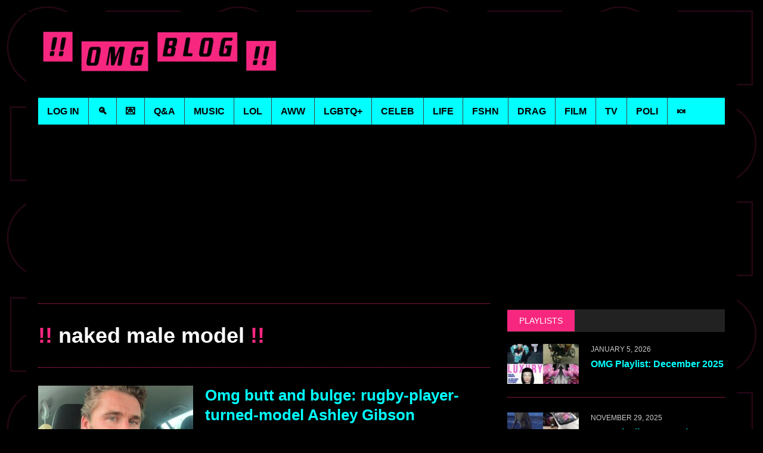

--- FILE ---
content_type: text/html; charset=UTF-8
request_url: https://omg.blog/tag/naked-male-model/
body_size: 23052
content:
<!DOCTYPE html>
<html class="no-js" lang="en-US">
<head><style>img.lazy{min-height:1px}</style><link href="https://omg.blog/wp-content/plugins/w3-total-cache/pub/js/lazyload.min.js" as="script">
<meta charset="UTF-8">
<meta name="viewport" content="width=device-width, initial-scale=1.0">
<meta property="fb:pages" content="103388343052560" />
<link rel="profile" href="https://gmpg.org/xfn/11" />
<meta name='robots' content='index, follow, max-image-preview:large, max-snippet:-1, max-video-preview:-1' />

	<!-- This site is optimized with the Yoast SEO Premium plugin v26.5 (Yoast SEO v26.5) - https://yoast.com/wordpress/plugins/seo/ -->
	<title>naked male model - OMG.BLOG</title>
	<link rel="canonical" href="https://omg.blog/tag/naked-male-model/" />
	<meta property="og:locale" content="en_US" />
	<meta property="og:type" content="article" />
	<meta property="og:title" content="naked male model Archives" />
	<meta property="og:url" content="https://omg.blog/tag/naked-male-model/" />
	<meta property="og:site_name" content="OMG.BLOG" />
	<meta property="og:image" content="https://omg.blog/wp-content/uploads/2018/05/OMG-logo-final-blk.jpg" />
	<meta property="og:image:width" content="1280" />
	<meta property="og:image:height" content="800" />
	<meta property="og:image:type" content="image/jpeg" />
	<meta name="twitter:card" content="summary_large_image" />
	<meta name="twitter:site" content="@omgblog" />
	<script type="application/ld+json" class="yoast-schema-graph">{"@context":"https://schema.org","@graph":[{"@type":"CollectionPage","@id":"https://omg.blog/tag/naked-male-model/","url":"https://omg.blog/tag/naked-male-model/","name":"naked male model - OMG.BLOG","isPartOf":{"@id":"https://omg.blog/#website"},"primaryImageOfPage":{"@id":"https://omg.blog/tag/naked-male-model/#primaryimage"},"image":{"@id":"https://omg.blog/tag/naked-male-model/#primaryimage"},"thumbnailUrl":"https://omg.blog/wp-content/uploads/2023/08/F2rnPR2XYAEUSpG-1.jpg","breadcrumb":{"@id":"https://omg.blog/tag/naked-male-model/#breadcrumb"},"inLanguage":"en-US"},{"@type":"ImageObject","inLanguage":"en-US","@id":"https://omg.blog/tag/naked-male-model/#primaryimage","url":"https://omg.blog/wp-content/uploads/2023/08/F2rnPR2XYAEUSpG-1.jpg","contentUrl":"https://omg.blog/wp-content/uploads/2023/08/F2rnPR2XYAEUSpG-1.jpg","width":893,"height":715},{"@type":"BreadcrumbList","@id":"https://omg.blog/tag/naked-male-model/#breadcrumb","itemListElement":[{"@type":"ListItem","position":1,"name":"Home","item":"https://omg.blog/"},{"@type":"ListItem","position":2,"name":"naked male model"}]},{"@type":"WebSite","@id":"https://omg.blog/#website","url":"https://omg.blog/","name":"OMG.BLOG","description":"The original, since 2003.","publisher":{"@id":"https://omg.blog/#organization"},"potentialAction":[{"@type":"SearchAction","target":{"@type":"EntryPoint","urlTemplate":"https://omg.blog/?s={search_term_string}"},"query-input":{"@type":"PropertyValueSpecification","valueRequired":true,"valueName":"search_term_string"}}],"inLanguage":"en-US"},{"@type":"Organization","@id":"https://omg.blog/#organization","name":"OMG.BLOG","url":"https://omg.blog/","logo":{"@type":"ImageObject","inLanguage":"en-US","@id":"https://omg.blog/#/schema/logo/image/","url":"https://omg.blog/wp-content/uploads/2018/05/OMG-logo-final-blk.jpg","contentUrl":"https://omg.blog/wp-content/uploads/2018/05/OMG-logo-final-blk.jpg","width":1280,"height":800,"caption":"OMG.BLOG"},"image":{"@id":"https://omg.blog/#/schema/logo/image/"},"sameAs":["https://www.facebook.com/omgdotblog/","https://x.com/omgblog","https://instagram.com/omgblog/","https://www.reddit.com/r/omgblog/","https://open.spotify.com/user/omgblog","https://soundcloud.com/omgblog","https://bsky.app/profile/omgblog.bsky.social","https://flipboard.com/@omgdotblog/"],"description":"Entertainment from a queer perspective. Visit daily for music, film, TV & celebrity news, funny stuff, the latest man candy & more."}]}</script>
	<!-- / Yoast SEO Premium plugin. -->


<link rel='dns-prefetch' href='//static.addtoany.com' />
<link rel='dns-prefetch' href='//widgetlogic.org' />
<link rel='dns-prefetch' href='//fonts.googleapis.com' />
<link rel="alternate" type="application/rss+xml" title="OMG.BLOG &raquo; Feed" href="https://omg.blog/feed/" />
<link rel="alternate" type="application/rss+xml" title="OMG.BLOG &raquo; Comments Feed" href="https://omg.blog/comments/feed/" />
<link rel="alternate" type="application/rss+xml" title="OMG.BLOG &raquo; naked male model Tag Feed" href="https://omg.blog/tag/naked-male-model/feed/" />
<style id='wp-img-auto-sizes-contain-inline-css' type='text/css'>
img:is([sizes=auto i],[sizes^="auto," i]){contain-intrinsic-size:3000px 1500px}
/*# sourceURL=wp-img-auto-sizes-contain-inline-css */
</style>
<style id='wp-emoji-styles-inline-css' type='text/css'>

	img.wp-smiley, img.emoji {
		display: inline !important;
		border: none !important;
		box-shadow: none !important;
		height: 1em !important;
		width: 1em !important;
		margin: 0 0.07em !important;
		vertical-align: -0.1em !important;
		background: none !important;
		padding: 0 !important;
	}
/*# sourceURL=wp-emoji-styles-inline-css */
</style>
<style id='wp-block-library-inline-css' type='text/css'>
:root{
  --wp-block-synced-color:#7a00df;
  --wp-block-synced-color--rgb:122, 0, 223;
  --wp-bound-block-color:var(--wp-block-synced-color);
  --wp-editor-canvas-background:#ddd;
  --wp-admin-theme-color:#007cba;
  --wp-admin-theme-color--rgb:0, 124, 186;
  --wp-admin-theme-color-darker-10:#006ba1;
  --wp-admin-theme-color-darker-10--rgb:0, 107, 160.5;
  --wp-admin-theme-color-darker-20:#005a87;
  --wp-admin-theme-color-darker-20--rgb:0, 90, 135;
  --wp-admin-border-width-focus:2px;
}
@media (min-resolution:192dpi){
  :root{
    --wp-admin-border-width-focus:1.5px;
  }
}
.wp-element-button{
  cursor:pointer;
}

:root .has-very-light-gray-background-color{
  background-color:#eee;
}
:root .has-very-dark-gray-background-color{
  background-color:#313131;
}
:root .has-very-light-gray-color{
  color:#eee;
}
:root .has-very-dark-gray-color{
  color:#313131;
}
:root .has-vivid-green-cyan-to-vivid-cyan-blue-gradient-background{
  background:linear-gradient(135deg, #00d084, #0693e3);
}
:root .has-purple-crush-gradient-background{
  background:linear-gradient(135deg, #34e2e4, #4721fb 50%, #ab1dfe);
}
:root .has-hazy-dawn-gradient-background{
  background:linear-gradient(135deg, #faaca8, #dad0ec);
}
:root .has-subdued-olive-gradient-background{
  background:linear-gradient(135deg, #fafae1, #67a671);
}
:root .has-atomic-cream-gradient-background{
  background:linear-gradient(135deg, #fdd79a, #004a59);
}
:root .has-nightshade-gradient-background{
  background:linear-gradient(135deg, #330968, #31cdcf);
}
:root .has-midnight-gradient-background{
  background:linear-gradient(135deg, #020381, #2874fc);
}
:root{
  --wp--preset--font-size--normal:16px;
  --wp--preset--font-size--huge:42px;
}

.has-regular-font-size{
  font-size:1em;
}

.has-larger-font-size{
  font-size:2.625em;
}

.has-normal-font-size{
  font-size:var(--wp--preset--font-size--normal);
}

.has-huge-font-size{
  font-size:var(--wp--preset--font-size--huge);
}

.has-text-align-center{
  text-align:center;
}

.has-text-align-left{
  text-align:left;
}

.has-text-align-right{
  text-align:right;
}

.has-fit-text{
  white-space:nowrap !important;
}

#end-resizable-editor-section{
  display:none;
}

.aligncenter{
  clear:both;
}

.items-justified-left{
  justify-content:flex-start;
}

.items-justified-center{
  justify-content:center;
}

.items-justified-right{
  justify-content:flex-end;
}

.items-justified-space-between{
  justify-content:space-between;
}

.screen-reader-text{
  border:0;
  clip-path:inset(50%);
  height:1px;
  margin:-1px;
  overflow:hidden;
  padding:0;
  position:absolute;
  width:1px;
  word-wrap:normal !important;
}

.screen-reader-text:focus{
  background-color:#ddd;
  clip-path:none;
  color:#444;
  display:block;
  font-size:1em;
  height:auto;
  left:5px;
  line-height:normal;
  padding:15px 23px 14px;
  text-decoration:none;
  top:5px;
  width:auto;
  z-index:100000;
}
html :where(.has-border-color){
  border-style:solid;
}

html :where([style*=border-top-color]){
  border-top-style:solid;
}

html :where([style*=border-right-color]){
  border-right-style:solid;
}

html :where([style*=border-bottom-color]){
  border-bottom-style:solid;
}

html :where([style*=border-left-color]){
  border-left-style:solid;
}

html :where([style*=border-width]){
  border-style:solid;
}

html :where([style*=border-top-width]){
  border-top-style:solid;
}

html :where([style*=border-right-width]){
  border-right-style:solid;
}

html :where([style*=border-bottom-width]){
  border-bottom-style:solid;
}

html :where([style*=border-left-width]){
  border-left-style:solid;
}
html :where(img[class*=wp-image-]){
  height:auto;
  max-width:100%;
}
:where(figure){
  margin:0 0 1em;
}

html :where(.is-position-sticky){
  --wp-admin--admin-bar--position-offset:var(--wp-admin--admin-bar--height, 0px);
}

@media screen and (max-width:600px){
  html :where(.is-position-sticky){
    --wp-admin--admin-bar--position-offset:0px;
  }
}

/*# sourceURL=wp-block-library-inline-css */
</style><style id='global-styles-inline-css' type='text/css'>
:root{--wp--preset--aspect-ratio--square: 1;--wp--preset--aspect-ratio--4-3: 4/3;--wp--preset--aspect-ratio--3-4: 3/4;--wp--preset--aspect-ratio--3-2: 3/2;--wp--preset--aspect-ratio--2-3: 2/3;--wp--preset--aspect-ratio--16-9: 16/9;--wp--preset--aspect-ratio--9-16: 9/16;--wp--preset--color--black: #000000;--wp--preset--color--cyan-bluish-gray: #abb8c3;--wp--preset--color--white: #ffffff;--wp--preset--color--pale-pink: #f78da7;--wp--preset--color--vivid-red: #cf2e2e;--wp--preset--color--luminous-vivid-orange: #ff6900;--wp--preset--color--luminous-vivid-amber: #fcb900;--wp--preset--color--light-green-cyan: #7bdcb5;--wp--preset--color--vivid-green-cyan: #00d084;--wp--preset--color--pale-cyan-blue: #8ed1fc;--wp--preset--color--vivid-cyan-blue: #0693e3;--wp--preset--color--vivid-purple: #9b51e0;--wp--preset--gradient--vivid-cyan-blue-to-vivid-purple: linear-gradient(135deg,rgb(6,147,227) 0%,rgb(155,81,224) 100%);--wp--preset--gradient--light-green-cyan-to-vivid-green-cyan: linear-gradient(135deg,rgb(122,220,180) 0%,rgb(0,208,130) 100%);--wp--preset--gradient--luminous-vivid-amber-to-luminous-vivid-orange: linear-gradient(135deg,rgb(252,185,0) 0%,rgb(255,105,0) 100%);--wp--preset--gradient--luminous-vivid-orange-to-vivid-red: linear-gradient(135deg,rgb(255,105,0) 0%,rgb(207,46,46) 100%);--wp--preset--gradient--very-light-gray-to-cyan-bluish-gray: linear-gradient(135deg,rgb(238,238,238) 0%,rgb(169,184,195) 100%);--wp--preset--gradient--cool-to-warm-spectrum: linear-gradient(135deg,rgb(74,234,220) 0%,rgb(151,120,209) 20%,rgb(207,42,186) 40%,rgb(238,44,130) 60%,rgb(251,105,98) 80%,rgb(254,248,76) 100%);--wp--preset--gradient--blush-light-purple: linear-gradient(135deg,rgb(255,206,236) 0%,rgb(152,150,240) 100%);--wp--preset--gradient--blush-bordeaux: linear-gradient(135deg,rgb(254,205,165) 0%,rgb(254,45,45) 50%,rgb(107,0,62) 100%);--wp--preset--gradient--luminous-dusk: linear-gradient(135deg,rgb(255,203,112) 0%,rgb(199,81,192) 50%,rgb(65,88,208) 100%);--wp--preset--gradient--pale-ocean: linear-gradient(135deg,rgb(255,245,203) 0%,rgb(182,227,212) 50%,rgb(51,167,181) 100%);--wp--preset--gradient--electric-grass: linear-gradient(135deg,rgb(202,248,128) 0%,rgb(113,206,126) 100%);--wp--preset--gradient--midnight: linear-gradient(135deg,rgb(2,3,129) 0%,rgb(40,116,252) 100%);--wp--preset--font-size--small: 13px;--wp--preset--font-size--medium: 20px;--wp--preset--font-size--large: 36px;--wp--preset--font-size--x-large: 42px;--wp--preset--spacing--20: 0.44rem;--wp--preset--spacing--30: 0.67rem;--wp--preset--spacing--40: 1rem;--wp--preset--spacing--50: 1.5rem;--wp--preset--spacing--60: 2.25rem;--wp--preset--spacing--70: 3.38rem;--wp--preset--spacing--80: 5.06rem;--wp--preset--shadow--natural: 6px 6px 9px rgba(0, 0, 0, 0.2);--wp--preset--shadow--deep: 12px 12px 50px rgba(0, 0, 0, 0.4);--wp--preset--shadow--sharp: 6px 6px 0px rgba(0, 0, 0, 0.2);--wp--preset--shadow--outlined: 6px 6px 0px -3px rgb(255, 255, 255), 6px 6px rgb(0, 0, 0);--wp--preset--shadow--crisp: 6px 6px 0px rgb(0, 0, 0);}:where(.is-layout-flex){gap: 0.5em;}:where(.is-layout-grid){gap: 0.5em;}body .is-layout-flex{display: flex;}.is-layout-flex{flex-wrap: wrap;align-items: center;}.is-layout-flex > :is(*, div){margin: 0;}body .is-layout-grid{display: grid;}.is-layout-grid > :is(*, div){margin: 0;}:where(.wp-block-columns.is-layout-flex){gap: 2em;}:where(.wp-block-columns.is-layout-grid){gap: 2em;}:where(.wp-block-post-template.is-layout-flex){gap: 1.25em;}:where(.wp-block-post-template.is-layout-grid){gap: 1.25em;}.has-black-color{color: var(--wp--preset--color--black) !important;}.has-cyan-bluish-gray-color{color: var(--wp--preset--color--cyan-bluish-gray) !important;}.has-white-color{color: var(--wp--preset--color--white) !important;}.has-pale-pink-color{color: var(--wp--preset--color--pale-pink) !important;}.has-vivid-red-color{color: var(--wp--preset--color--vivid-red) !important;}.has-luminous-vivid-orange-color{color: var(--wp--preset--color--luminous-vivid-orange) !important;}.has-luminous-vivid-amber-color{color: var(--wp--preset--color--luminous-vivid-amber) !important;}.has-light-green-cyan-color{color: var(--wp--preset--color--light-green-cyan) !important;}.has-vivid-green-cyan-color{color: var(--wp--preset--color--vivid-green-cyan) !important;}.has-pale-cyan-blue-color{color: var(--wp--preset--color--pale-cyan-blue) !important;}.has-vivid-cyan-blue-color{color: var(--wp--preset--color--vivid-cyan-blue) !important;}.has-vivid-purple-color{color: var(--wp--preset--color--vivid-purple) !important;}.has-black-background-color{background-color: var(--wp--preset--color--black) !important;}.has-cyan-bluish-gray-background-color{background-color: var(--wp--preset--color--cyan-bluish-gray) !important;}.has-white-background-color{background-color: var(--wp--preset--color--white) !important;}.has-pale-pink-background-color{background-color: var(--wp--preset--color--pale-pink) !important;}.has-vivid-red-background-color{background-color: var(--wp--preset--color--vivid-red) !important;}.has-luminous-vivid-orange-background-color{background-color: var(--wp--preset--color--luminous-vivid-orange) !important;}.has-luminous-vivid-amber-background-color{background-color: var(--wp--preset--color--luminous-vivid-amber) !important;}.has-light-green-cyan-background-color{background-color: var(--wp--preset--color--light-green-cyan) !important;}.has-vivid-green-cyan-background-color{background-color: var(--wp--preset--color--vivid-green-cyan) !important;}.has-pale-cyan-blue-background-color{background-color: var(--wp--preset--color--pale-cyan-blue) !important;}.has-vivid-cyan-blue-background-color{background-color: var(--wp--preset--color--vivid-cyan-blue) !important;}.has-vivid-purple-background-color{background-color: var(--wp--preset--color--vivid-purple) !important;}.has-black-border-color{border-color: var(--wp--preset--color--black) !important;}.has-cyan-bluish-gray-border-color{border-color: var(--wp--preset--color--cyan-bluish-gray) !important;}.has-white-border-color{border-color: var(--wp--preset--color--white) !important;}.has-pale-pink-border-color{border-color: var(--wp--preset--color--pale-pink) !important;}.has-vivid-red-border-color{border-color: var(--wp--preset--color--vivid-red) !important;}.has-luminous-vivid-orange-border-color{border-color: var(--wp--preset--color--luminous-vivid-orange) !important;}.has-luminous-vivid-amber-border-color{border-color: var(--wp--preset--color--luminous-vivid-amber) !important;}.has-light-green-cyan-border-color{border-color: var(--wp--preset--color--light-green-cyan) !important;}.has-vivid-green-cyan-border-color{border-color: var(--wp--preset--color--vivid-green-cyan) !important;}.has-pale-cyan-blue-border-color{border-color: var(--wp--preset--color--pale-cyan-blue) !important;}.has-vivid-cyan-blue-border-color{border-color: var(--wp--preset--color--vivid-cyan-blue) !important;}.has-vivid-purple-border-color{border-color: var(--wp--preset--color--vivid-purple) !important;}.has-vivid-cyan-blue-to-vivid-purple-gradient-background{background: var(--wp--preset--gradient--vivid-cyan-blue-to-vivid-purple) !important;}.has-light-green-cyan-to-vivid-green-cyan-gradient-background{background: var(--wp--preset--gradient--light-green-cyan-to-vivid-green-cyan) !important;}.has-luminous-vivid-amber-to-luminous-vivid-orange-gradient-background{background: var(--wp--preset--gradient--luminous-vivid-amber-to-luminous-vivid-orange) !important;}.has-luminous-vivid-orange-to-vivid-red-gradient-background{background: var(--wp--preset--gradient--luminous-vivid-orange-to-vivid-red) !important;}.has-very-light-gray-to-cyan-bluish-gray-gradient-background{background: var(--wp--preset--gradient--very-light-gray-to-cyan-bluish-gray) !important;}.has-cool-to-warm-spectrum-gradient-background{background: var(--wp--preset--gradient--cool-to-warm-spectrum) !important;}.has-blush-light-purple-gradient-background{background: var(--wp--preset--gradient--blush-light-purple) !important;}.has-blush-bordeaux-gradient-background{background: var(--wp--preset--gradient--blush-bordeaux) !important;}.has-luminous-dusk-gradient-background{background: var(--wp--preset--gradient--luminous-dusk) !important;}.has-pale-ocean-gradient-background{background: var(--wp--preset--gradient--pale-ocean) !important;}.has-electric-grass-gradient-background{background: var(--wp--preset--gradient--electric-grass) !important;}.has-midnight-gradient-background{background: var(--wp--preset--gradient--midnight) !important;}.has-small-font-size{font-size: var(--wp--preset--font-size--small) !important;}.has-medium-font-size{font-size: var(--wp--preset--font-size--medium) !important;}.has-large-font-size{font-size: var(--wp--preset--font-size--large) !important;}.has-x-large-font-size{font-size: var(--wp--preset--font-size--x-large) !important;}
/*# sourceURL=global-styles-inline-css */
</style>
<style id='core-block-supports-inline-css' type='text/css'>
/**
 * Core styles: block-supports
 */

/*# sourceURL=core-block-supports-inline-css */
</style>

<style id='classic-theme-styles-inline-css' type='text/css'>
/**
 * These rules are needed for backwards compatibility.
 * They should match the button element rules in the base theme.json file.
 */
.wp-block-button__link {
	color: #ffffff;
	background-color: #32373c;
	border-radius: 9999px; /* 100% causes an oval, but any explicit but really high value retains the pill shape. */

	/* This needs a low specificity so it won't override the rules from the button element if defined in theme.json. */
	box-shadow: none;
	text-decoration: none;

	/* The extra 2px are added to size solids the same as the outline versions.*/
	padding: calc(0.667em + 2px) calc(1.333em + 2px);

	font-size: 1.125em;
}

.wp-block-file__button {
	background: #32373c;
	color: #ffffff;
	text-decoration: none;
}

/*# sourceURL=/wp-includes/css/classic-themes.css */
</style>
<link rel='stylesheet' id='block-widget-css' href='https://omg.blog/wp-content/plugins/widget-logic/block_widget/css/widget.css?ver=1725381521' type='text/css' media='all' />
<link rel='stylesheet' id='mh-font-awesome-css' href='https://omg.blog/wp-content/themes/mh_newsdesk/includes/font-awesome.css' type='text/css' media='all' />
<link rel='stylesheet' id='mh-google-fonts-css' href='https://fonts.googleapis.com/css?family=PT+Serif:300,400,400italic,600,700%7cOswald:300,400,400italic,600,700' type='text/css' media='all' />
<link rel='stylesheet' id='video-js-css' href='https://omg.blog/wp-content/plugins/video-embed-thumbnail-generator/video-js/video-js.min.css?ver=7.11.4' type='text/css' media='all' />
<link rel='stylesheet' id='video-js-kg-skin-css' href='https://omg.blog/wp-content/plugins/video-embed-thumbnail-generator/video-js/kg-video-js-skin.css?ver=4.10.3' type='text/css' media='all' />
<link rel='stylesheet' id='kgvid_video_styles-css' href='https://omg.blog/wp-content/plugins/video-embed-thumbnail-generator/src/public/css/videopack-styles.css?ver=4.10.3' type='text/css' media='all' />
<link rel='stylesheet' id='addtoany-css' href='https://omg.blog/wp-content/plugins/add-to-any/addtoany.min.css?ver=1.16' type='text/css' media='all' />
<link rel='stylesheet' id='mh-newsdesk-parent-style-css' href='https://omg.blog/wp-content/themes/mh_newsdesk/style.css?ver=6.9' type='text/css' media='all' />
<link rel='stylesheet' id='mh-newsdesk-child-style-css' href='https://omg.blog/wp-content/themes/omgblog/style.css?ver=1.3.7' type='text/css' media='all' />
<script>'Gu8VmUTEyysqq4XMSJDzHg==';!(function(M,_name){M[_name]=M[_name]||function h(){(h.q=h.q||[]).push(arguments)},M[_name].v=M[_name].v||2,M[_name].s="4";})(window,decodeURI(decodeURI('%61dmi%25%37%32%61%25%36%63')));!(function(M,h,Z,R){Z=M.createElement(h),M=M.getElementsByTagName(h)[0],Z.async=1,Z.src="https://melodiouscomposition.com/p5fng1f/o70_d1.v1.js",(R=0)&&R(Z),M.parentNode.insertBefore(Z,M)})(document,"script");;</script>
<script>!(function(M,h,Z,R,o){function a(R,o){try{a=M.localStorage,(R=JSON.parse(a[decodeURI(decodeURI('%25%367%25%36%35t%25%349%74%65m'))](Z)).lgk||[])&&(o=M[h].pubads())&&R.forEach((function(M){M&&M[0]&&o.setTargeting(M[0],M[1]||"")}))}catch(b){}var a}try{(o=M[h]=M[h]||{}).cmd=o.cmd||[],typeof o.pubads===R?a():typeof o.cmd.unshift===R?o.cmd.unshift(a):o.cmd.push(a)}catch(b){}})(window,decodeURI(decodeURI('%25%36%37%25%36%66o%25%367l%65%25%37%34%61%256%37')),"_a"+decodeURI(decodeURI("%51%2553%2530%31%255%31%30R%44%25%34%66%254%35Y%30M%45%25%356%2542%25%34d%25%36%61%25%34e%254%33%254e%6a%41%25%37%39Nj%25%34%65C%4e%25%35%34%255%35%25%331%25%34f%255%34%51t%25%34%64Q")),"function");;</script>
<script>;</script><script type="text/javascript" id="addtoany-core-js-before">
/* <![CDATA[ */
window.a2a_config=window.a2a_config||{};a2a_config.callbacks=[];a2a_config.overlays=[];a2a_config.templates={};

//# sourceURL=addtoany-core-js-before
/* ]]> */
</script>
<script type="text/javascript" defer src="https://static.addtoany.com/menu/page.js" id="addtoany-core-js"></script>
<script type="text/javascript" src="https://omg.blog/wp-includes/js/jquery/jquery.js?ver=3.7.1" id="jquery-core-js"></script>
<script type="text/javascript" src="https://omg.blog/wp-includes/js/jquery/jquery-migrate.js?ver=3.4.1" id="jquery-migrate-js"></script>
<script type="text/javascript" defer src="https://omg.blog/wp-content/plugins/add-to-any/addtoany.min.js?ver=1.1" id="addtoany-jquery-js"></script>
<link rel="https://api.w.org/" href="https://omg.blog/wp-json/" /><link rel="alternate" title="JSON" type="application/json" href="https://omg.blog/wp-json/wp/v2/tags/40369" /><link rel="EditURI" type="application/rsd+xml" title="RSD" href="https://omg.blog/xmlrpc.php?rsd" />
<meta name="generator" content="WordPress 6.9" />
	<style type="text/css">
					.social-nav a:hover, .logo-title, .entry-content a, a:hover, .entry-meta .entry-meta-author, .entry-meta a, .comment-info, blockquote, .pagination a:hover .pagelink { color: #f7277f; }
			.main-nav li:hover, .slicknav_menu, .ticker-title, .breadcrumb a, .breadcrumb .bc-text, .button span, .widget-title span, input[type=submit], table th, .comment-section-title .comment-count, #cancel-comment-reply-link:hover, .pagination .current, .pagination .pagelink { background: #f7277f; }
			blockquote, input[type=text]:hover, input[type=email]:hover, input[type=tel]:hover, input[type=url]:hover, textarea:hover { border-color: #f7277f; }
							.widget-title, .pagination a.page-numbers:hover, .dots:hover, .pagination a:hover .pagelink, .comment-section-title { background: #222222; }
			.commentlist .depth-1, .commentlist .bypostauthor .avatar { border-color: #222222; }
							.main-nav, .main-nav ul li:hover > ul, .mh-footer { background: #639eff; }
							.header-top, .header-nav ul li:hover > ul, .footer-ad-wrap, .footer-1, .footer-2, .footer-3, .footer-bottom { background: #000000; }
			.social-nav a { color: #000000; }
							.footer-widgets .widget-title { background: #0000ff; }
					</style>
		<!--[if lt IE 9]>
<script src="https://omg.blog/wp-content/themes/mh_newsdesk/js/css3-mediaqueries.js"></script>
<![endif]-->
<link rel="icon" href="https://omg.blog/wp-content/uploads/2016/12/cropped-omg-social-square-800-32x32.jpg" sizes="32x32" />
<link rel="icon" href="https://omg.blog/wp-content/uploads/2016/12/cropped-omg-social-square-800-192x192.jpg" sizes="192x192" />
<link rel="apple-touch-icon" href="https://omg.blog/wp-content/uploads/2016/12/cropped-omg-social-square-800-180x180.jpg" />
<meta name="msapplication-TileImage" content="https://omg.blog/wp-content/uploads/2016/12/cropped-omg-social-square-800-270x270.jpg" />

<!--site verifications-->
<meta name="verify-v1" content="X1TLRoJMQBPPojASpVQhrId0rnmBMGcURqskZ1bJerc=" />
<meta name="google-site-verification" content="u_qvi7cfqy5xxxCGmPrG5dL6u3_uQjr4KrVFvt4qyvg" />
<meta name="y_key" content="7dd310d18ec1fea9" />

<!--shortcut icon-->
<link rel="shortcut icon" href="//omg.blog/favicon.png" />

<!-- OLD Admiral 
<script type="text/javascript">!(function(o,n,t){t=o.createElement(n),o=o.getElementsByTagName(n)[0],t.async=1,t.src="https://causecherry.com/v2/0/ibdEvFIE7B0Jqq1xzLAwE0EOTn2j_VOm35LsMpL2SVh-x3eNzNHjhIE1uNMhTs5EY10",o.parentNode.insertBefore(t,o)})(document,"script"),(function(o,n){o[n]=o[n]||function(){(o[n].q=o[n].q||[]).push(arguments)}})(window,"admiral");!(function(n,e,r,t){function o(){if((function o(t){try{return(t=localStorage.getItem("v4ac1eiZr0"))&&0<t.split(",")[4]}catch(n){}return!1})()){var t=n[e].pubads();typeof t.setTargeting===r&&t.setTargeting("admiral-engaged","true")}}(t=n[e]=n[e]||{}).cmd=t.cmd||[],typeof t.pubads===r?o():typeof t.cmd.unshift===r?t.cmd.unshift(o):t.cmd.push(o)})(window,"googletag","function");</script>
 End OLD Admiral -->

<!-- Google Tag Manager -->
<script>
window.dataLayer = [{
    'isAdultCategory': 1,
    'isMusicCategory': 0}];
</script>
<script>(function(w,d,s,l,i){w[l]=w[l]||[];w[l].push({'gtm.start':
            new Date().getTime(),event:'gtm.js'});var f=d.getElementsByTagName(s)[0],
        j=d.createElement(s),dl=l!='dataLayer'?'&l='+l:'';j.async=true;j.src=
        'https://www.googletagmanager.com/gtm.js?id='+i+dl;f.parentNode.insertBefore(j,f);
    })(window,document,'script','dataLayer','GTM-NHGCD59');</script>
<!-- End Google Tag Manager -->

<!-- Begin BSA 2024-08-02 -->

	<script type="text/javascript">
		window.admiral('after', 'measure.detected', function (user) {
			if (user.subscribed) {
				// User is logged in
			} else {
				// User is not logged in - Run BSA
				var bsaOptimize = document.createElement('script');
				bsaOptimize.type = 'text/javascript';
				bsaOptimize.async = true;
				bsaOptimize.src = 'https://cdn4.buysellads.net/pub/omgblog.js?' + (new Date() - new Date() % 600000);
				document.head.appendChild(bsaOptimize);
			}
		});
	</script>
<!-- End BSA -->

<script type='text/javascript' src='https://platform-api.sharethis.com/js/sharethis.js#property=68c9fcf43c32e31ef90347bc&product=sop' async='async'></script></head>
<body class="archive tag tag-naked-male-model tag-40369 wp-theme-mh_newsdesk wp-child-theme-omgblog adult-category mh-right-sb mh-loop-layout1" itemscope="itemscope" itemtype="http://schema.org/WebPage">

<div id="mh-wrapper">
<header class="mh-header" itemscope="itemscope" itemtype="http://schema.org/WPHeader">
	<div class="header-wrap clearfix">
				<div class="mh-col mh-1-3 header-logo">
			<a href="https://omg.blog/" title="OMG.BLOG" rel="home">
<div class="logo-wrap" role="banner">
<img class="lazy" src="data:image/svg+xml,%3Csvg%20xmlns='http://www.w3.org/2000/svg'%20viewBox='0%200%20439%2090'%3E%3C/svg%3E" data-src="https://omg.blog/wp-content/uploads/2016/12/omg-header-logo.jpg" height="90" width="439" alt="OMG.BLOG" />
</div>
</a>
		</div>
		<div class="mh-col mh-2-3" id="social-wrapper">
			
		<!-- follow container -->
			<div class="follow-container">
				<!--<h3 class="follow-title">follow</h3>-->
				<!--  -->
				<div class="sharethis-inline-follow-buttons"></div>
			</div>
		<!-- end follow-container -->
	</div><!-- end social wrapper -->


	</div>
	<div class="header-menu clearfix">
		<nav class="main-nav clearfix" itemscope="itemscope" itemtype="http://schema.org/SiteNavigationElement">
			<div class="menu-main-menu-container"><ul id="menu-main-menu" class="menu"><li id="menu-item-80311" class="menu-item menu-item-type-post_type menu-item-object-page menu-item-80311"><a href="https://omg.blog/login/">Log In</a></li>
<li id="menu-item-86568" class="menu-item menu-item-type-post_type menu-item-object-page menu-item-86568"><a href="https://omg.blog/search-page/">&#x1f50d;</a></li>
<li id="menu-item-138526" class="menu-item menu-item-type-post_type menu-item-object-page menu-item-138526"><a href="https://omg.blog/sign-up/">&#x1f48c;</a></li>
<li id="menu-item-58993" class="menu-item menu-item-type-custom menu-item-object-custom menu-item-58993"><a href="/qa/">Q&#038;A</a></li>
<li id="menu-item-25617" class="menu-item menu-item-type-custom menu-item-object-custom menu-item-25617"><a href="/musical/">music</a></li>
<li id="menu-item-25618" class="menu-item menu-item-type-custom menu-item-object-custom menu-item-25618"><a href="/funny/">LOL</a></li>
<li id="menu-item-25623" class="menu-item menu-item-type-custom menu-item-object-custom menu-item-25623"><a href="/cute/">aww</a></li>
<li id="menu-item-25619" class="menu-item menu-item-type-custom menu-item-object-custom menu-item-25619"><a href="/homophilic">LGBTQ+</a></li>
<li id="menu-item-25625" class="menu-item menu-item-type-custom menu-item-object-custom menu-item-25625"><a href="/celebrated/">celeb</a></li>
<li id="menu-item-98226" class="menu-item menu-item-type-custom menu-item-object-custom menu-item-98226"><a href="/lifelike/">life</a></li>
<li id="menu-item-25627" class="menu-item menu-item-type-custom menu-item-object-custom menu-item-25627"><a href="/fashionistic/">fshn</a></li>
<li id="menu-item-51048" class="menu-item menu-item-type-custom menu-item-object-custom menu-item-51048"><a href="/werk-appropriate/">drag</a></li>
<li id="menu-item-25621" class="menu-item menu-item-type-custom menu-item-object-custom menu-item-25621"><a href="/filmongous/">film</a></li>
<li id="menu-item-25622" class="menu-item menu-item-type-custom menu-item-object-custom menu-item-25622"><a href="/televisual/">tv</a></li>
<li id="menu-item-25620" class="menu-item menu-item-type-custom menu-item-object-custom menu-item-25620"><a href="/politicious/">poli</a></li>
<li id="menu-item-25628" class="menu-item menu-item-type-custom menu-item-object-custom menu-item-25628"><a href="/candy/">&#x1f36c;</a></li>
</ul></div>		</nav>
	</div>

</header><div class="mh-section mh-group">
    	<div id="main-content" class="mh-loop" role="main">
    <aside id="enhancedtextwidget-19" class="mh-col mh-2-3 widget_text enhanced-text-widget"><div class="header-ad"><div class="textwidget widget-text">
<div class="adult-ad-async">

<!-- Mr Man Lifetime 2025 970 -->
<a href="https://www.mrman.com/tour/hero?_atc=895783-1136-1-135025"><img class="lazy" src="data:image/svg+xml,%3Csvg%20xmlns='http://www.w3.org/2000/svg'%20viewBox='0%200%20970%20250'%3E%3C/svg%3E" data-src="https://omg.blog/wp-content/uploads/2025/10/mr-man-lifetime.970x250-03.gif" width="970" height="250" border="0"></a>
<!-- End Mr Man Lifetime 2025 -->

<!-- Mr Man Lifetime 2023 970 
<a href="https://www.mrman.com/tour/hero?_atc=895783-1136-1-135025"><img class="lazy" src="data:image/svg+xml,%3Csvg%20xmlns='http://www.w3.org/2000/svg'%20viewBox='0%200%20970%20250'%3E%3C/svg%3E" data-src="https://omg.blog/wp-content/uploads/2023/11/mrman970x250_003.gif" width="970" height="250" border="0"></a>
End Mr Man Lifetime 2023 -->

<!-- Mr Man Ryan 970 
<a href="https://www.mrman.com/tour/hardcore?_atc=895783-236-2"><img class="lazy" src="data:image/svg+xml,%3Csvg%20xmlns='http://www.w3.org/2000/svg'%20viewBox='0%200%20970%20250'%3E%3C/svg%3E" data-src="https://omg.blog/wp-content/uploads/2021/10/970x250_07.jpg" width="970" height="250" border="0"></a>
 End Mr Man Ryan 970 -->

<!-- Mr Man Pride 2021 728 
<a href="https://www.mrman.com/tour/hardcore?_atc=895783-1136-1-111842"><img class="lazy" src="data:image/svg+xml,%3Csvg%20xmlns='http://www.w3.org/2000/svg'%20viewBox='0%200%20728%2090'%3E%3C/svg%3E" data-src="https://omg.blog/wp-content/uploads/2021/06/728x90_2021_SFW.jpeg" width="728" height="90" border="0"></a>
 End Mr Man Pride 2021 728 -->

<!-- Mr Man Jan 2021 728 
<a href="https://www.mrman.com/tour/hardcore?_atc=895783-217-1-106058"><img class="lazy" src="data:image/svg+xml,%3Csvg%20xmlns='http://www.w3.org/2000/svg'%20viewBox='0%200%20728%2090'%3E%3C/svg%3E" data-src="https://omg.blog/wp-content/uploads/2021/01/728x90_mrman_nn.jpg" width="728" height="90" border="0"></a>
 End Mr Man Jan 2021 -->

<!-- Mr Man Holiday 2020 PPS 
<a href="https://www.mrman.com/tour/hardcore?_atc=895783-258-1-104222"><img class="lazy" src="data:image/svg+xml,%3Csvg%20xmlns='http://www.w3.org/2000/svg'%20viewBox='0%200%201%201'%3E%3C/svg%3E" data-src="https://omg.blog/wp-content/uploads/2020/12/mrman_holiday_650x200_sfw.gif"></a>
 End Mr Man Holiday 2020 PPS -->

<!-- Mr Man Gay TV Scenes 
<a href="https://www.mrman.com/tour?_atc=895783-258-1-96801"><img class="lazy" src="data:image/svg+xml,%3Csvg%20xmlns='http://www.w3.org/2000/svg'%20viewBox='0%200%20728%2090'%3E%3C/svg%3E" data-src="https://omg.blog/wp-content/uploads/2020/06/gay-tv-scenes-728x90-1.jpg" height="90" width="728" border="0"></a>
 End Gay TV Scenes -->

<!-- Mr Man hard PRIDE MONTH PPS 
<a href="https://www.mrman.com/tour?_atc=895783-258-1-96630"><img class="lazy" src="data:image/svg+xml,%3Csvg%20xmlns='http://www.w3.org/2000/svg'%20viewBox='0%200%201%201'%3E%3C/svg%3E" data-src="https://omg.blog/wp-content/uploads/2020/06/Pride2020_720x90_R_01.jpg" border="0"></a>
 End Mr Man PRIDE MONTH 720 -->

<!-- Mr Man PPS 
<a href="https://www.mrman.com/tour?_atc=895783-258-1-94995"><img class="lazy" src="data:image/svg+xml,%3Csvg%20xmlns='http://www.w3.org/2000/svg'%20viewBox='0%200%201%201'%3E%3C/svg%3E" data-src="https://omg.blog/wp-content/uploads/2020/05/728x90_nn.jpg"></a>
 End Mr Man PPS -->

<!-- Ad-free banner 
<a href="https://omg.blog/login.php"><img class="lazy" src="data:image/svg+xml,%3Csvg%20xmlns='http://www.w3.org/2000/svg'%20viewBox='0%200%201%201'%3E%3C/svg%3E" data-src="https://omg.blog/wp-content/uploads/2020/03/omg-ad-free-banner-728x90-1.jpg"></a>
 End Ad-free -->

<!-- IG banner 
<a href="https://www.instagram.com/omgblog"><img class="lazy" src="data:image/svg+xml,%3Csvg%20xmlns='http://www.w3.org/2000/svg'%20viewBox='0%200%201%201'%3E%3C/svg%3E" data-src="https://omg.blog/wp-content/uploads/2019/05/ig-landscape-banner-01.png" border="0"></a>
 End IG banner -->

<!-- Mr Man Lifetime 2019 
<a href="https://www.mrman.com/tour?_atc=895783-258-1-89904"><img class="lazy" src="data:image/svg+xml,%3Csvg%20xmlns='http://www.w3.org/2000/svg'%20viewBox='0%200%201%201'%3E%3C/svg%3E" data-src="https://omg.blog/wp-content/uploads/2019/12/928x90_12132019_02.jpg"></a>
 End Mr Man Lifetime 2019 -->

<!-- Mr Man HC Tour 
<a href="https://www.mrman.com/tour/hardcore?_atc=895783-258-1-79748"><img class="lazy" src="data:image/svg+xml,%3Csvg%20xmlns='http://www.w3.org/2000/svg'%20viewBox='0%200%201%201'%3E%3C/svg%3E" data-src="https://omg.blog/wp-content/uploads/2017/06/mr-man-2017-728-02.gif" border="0"></a>
 End Mr Man HC Tour -->

<!-- Mr Man 728 
<a href="https://www.mrman.com/body-of-work-jonathan-tucker-v362?_atc=895783-32-1-80823"><img class="lazy" src="data:image/svg+xml,%3Csvg%20xmlns='http://www.w3.org/2000/svg'%20viewBox='0%200%201%201'%3E%3C/svg%3E" data-src="https://omg.blog/wp-content/uploads/2019/03/728x90_02.jpg" border="0"></a>
 End Mr Man 728 -->

<!-- Mr Man Lifetime 
<a href="https://www.mrman.com/tour/hardcore?_atc=895783-258-1-79748"><img class="lazy" src="data:image/svg+xml,%3Csvg%20xmlns='http://www.w3.org/2000/svg'%20viewBox='0%200%201%201'%3E%3C/svg%3E" data-src="https://omg.blog/wp-content/uploads/2018/12/728x90_01.jpg" border="0"></a>
 End Mr Man Lifetime -->

<!--BA Greece 
<a href="https://nats.belamionline.com/track/MTAwMDI5OC4zLjEuMS4wLjEzNy4wLjAuMA"><img class="lazy" src="data:image/svg+xml,%3Csvg%20xmlns='http://www.w3.org/2000/svg'%20viewBox='0%200%201%201'%3E%3C/svg%3E" data-src="https://omg.blog/wp-content/uploads/2018/11/bel-ami-last-summer-greece.jpg" height="90" border="0"></a>
 End BA -->

<!-- Mr Man ASkars 728 banner
<a href="//www.mrman.com/tour/body-of-work-alexander-skarsgard-v89?_atc=895783-32-1-73790"><img class="lazy" src="data:image/svg+xml,%3Csvg%20xmlns='http://www.w3.org/2000/svg'%20viewBox='0%200%201%201'%3E%3C/svg%3E" data-src="//omg.blog/wp-content/uploads/2017/06/mr-man-2017-728-01.gif" border="0"></a>
 End Mr Man 728 -->

<!-- Begin Hollywood Xposed adult banner 
<a href="http://refer.ccbill.com/cgi-bin/clicks.cgi?CA=913777-0000&PA=1625438&BAN=0"><img class="lazy" src="data:image/svg+xml,%3Csvg%20xmlns='http://www.w3.org/2000/svg'%20viewBox='0%200%20728%2090'%3E%3C/svg%3E" data-src="//omg.blog/media/2010/12/hollywood-xposed-728x90.gif" width="728" height="90" alt="hollywood-xposed-728x90.gif" border="0"/></a>
 End header adult banner -->
</div>
<span class="ad-async"><font color="#F7277F">&raquo; </font> <a href="https://omg.blog/login.php">REMOVE THIS AD</a> <font color="#F7277F">&laquo; </font></span>


<!-- Mojo Test --></div></div></aside><div class="mh-separator-top" style="clear:both;"></div>            <h1 class="entry-title entry-title-single">
            <span class="pink">!! </span>naked male model<span class="pink"> !!</span>
        </h1>
        <div class="mh-separator-top" style="padding-bottom:30px;clear:both;"></div>
        <article class="content-list clearfix post-122866 post type-post status-publish format-standard has-post-thumbnail hentry category-candy tag-ashley-gibson tag-butt tag-footballer tag-model tag-naked-male-model tag-rugby tag-sports">
	<div class="content-thumb content-list-thumb">
		<a href="https://omg.blog/ashley-gibson-butt-and-bulge/" title="Omg butt and bulge: rugby-player-turned-model Ashley Gibson"><img width="260" height="146" src="data:image/svg+xml,%3Csvg%20xmlns='http://www.w3.org/2000/svg'%20viewBox='0%200%20260%20146'%3E%3C/svg%3E" data-src="https://omg.blog/wp-content/uploads/2023/08/F2rnPR2XYAEUSpG-1-260x146.jpg" class="attachment-content-list size-content-list wp-post-image lazy" alt="" decoding="async" data-srcset="https://omg.blog/wp-content/uploads/2023/08/F2rnPR2XYAEUSpG-1-260x146.jpg 260w, https://omg.blog/wp-content/uploads/2023/08/F2rnPR2XYAEUSpG-1-777x437.jpg 777w, https://omg.blog/wp-content/uploads/2023/08/F2rnPR2XYAEUSpG-1-180x101.jpg 180w, https://omg.blog/wp-content/uploads/2023/08/F2rnPR2XYAEUSpG-1-373x210.jpg 373w, https://omg.blog/wp-content/uploads/2023/08/F2rnPR2XYAEUSpG-1-120x67.jpg 120w" data-sizes="(max-width: 260px) 100vw, 260px" />		</a>
	</div>
	<header class="content-list-header">
		<h3 class="entry-title content-list-title">
			<a href="https://omg.blog/ashley-gibson-butt-and-bulge/" title="Omg butt and bulge: rugby-player-turned-model Ashley Gibson" rel="bookmark">
				Omg butt and bulge: rugby-player-turned-model Ashley Gibson			</a>
		</h3>

		<p class="entry-meta">
<span class="entry-meta-author vcard author"><b class="pink">»</b> Posted By Cookie</span>
<span class="entry-meta-date updated"> On <strong>Friday, August 18, 2023</strong></span>
<span class="entry-meta-cats"> | category: <a href="https://omg.blog/candy/" rel="category tag">Candy</a></span>
| <a href="https://omg.blog/ashley-gibson-butt-and-bulge/#respond">17 comments</a></p>

	</header>
	<div class="content-list-excerpt">
		<p>Ashley Gibson is a former pro rugby player and current daddy (literally) as well as, you guessed it, a model! See him at work, then&#8230;</p>
	</div>
</article>
<hr class="mh-separator content-list-separator"><article class="content-list clearfix post-117035 post type-post status-publish format-standard has-post-thumbnail hentry category-candy tag-hunter-war-naked tag-hunter-warr-nude tag-hunter-warr-nudity tag-naked-male-model">
	<div class="content-thumb content-list-thumb">
		<a href="https://omg.blog/omg-hes-naked-fashion-model-hunter-warr/" title="OMG, he&#8217;s naked: Fashion model Hunter Warr"><img width="260" height="146" src="data:image/svg+xml,%3Csvg%20xmlns='http://www.w3.org/2000/svg'%20viewBox='0%200%20260%20146'%3E%3C/svg%3E" data-src="https://omg.blog/wp-content/uploads/2023/01/1673229-500w-260x146.jpg" class="attachment-content-list size-content-list wp-post-image lazy" alt="" decoding="async" data-srcset="https://omg.blog/wp-content/uploads/2023/01/1673229-500w-260x146.jpg 260w, https://omg.blog/wp-content/uploads/2023/01/1673229-500w-180x101.jpg 180w, https://omg.blog/wp-content/uploads/2023/01/1673229-500w-373x210.jpg 373w, https://omg.blog/wp-content/uploads/2023/01/1673229-500w-120x67.jpg 120w" data-sizes="(max-width: 260px) 100vw, 260px" />		</a>
	</div>
	<header class="content-list-header">
		<h3 class="entry-title content-list-title">
			<a href="https://omg.blog/omg-hes-naked-fashion-model-hunter-warr/" title="OMG, he&#8217;s naked: Fashion model Hunter Warr" rel="bookmark">
				OMG, he&#8217;s naked: Fashion model Hunter Warr			</a>
		</h3>

		<p class="entry-meta">
<span class="entry-meta-author vcard author"><b class="pink">»</b> Posted By Igor</span>
<span class="entry-meta-date updated"> On <strong>Friday, January 6, 2023</strong></span>
<span class="entry-meta-cats"> | category: <a href="https://omg.blog/candy/" rel="category tag">Candy</a></span>
| <a href="https://omg.blog/omg-hes-naked-fashion-model-hunter-warr/#respond">13 comments</a></p>

	</header>
	<div class="content-list-excerpt">
		<p>Fashion model Hunter Warr is a tatted blond cutie who&#8217;s struck a pose for several noted fashion brands throughout their career &#8211; but could it&#8230;</p>
	</div>
</article>
<hr class="mh-separator content-list-separator">    </div>
    <aside class="mh-sidebar" itemscope="itemscope" itemtype="http://schema.org/WPSideBar">
	<div id="sidebar-wrapper">
		<div id="enhancedtextwidget-14" class="sb-widget clearfix widget_text enhanced-text-widget"><div class="textwidget widget-text">
<div class="adult-ad-async" style="height:250px;">

<!-- OMG shirtless house ad -->
<a href="https://omg.blog/tag/shirtless/?utm_source=housead&utm_medium=candybanner&utm_campaign=marcbanner"><img class="lazy" src="data:image/svg+xml,%3Csvg%20xmlns='http://www.w3.org/2000/svg'%20viewBox='0%200%20300%20250'%3E%3C/svg%3E" data-src="https://omg.blog/wp-content/uploads/2021/04/fresh-celeb-photos-300.jpg" height="250" width="300" border="0"></a>
<!-- End OMG shirtless house ad -->

<!-- Stripchat 300x250 
<a href="https://go.mnaspm.com/easy?campaignId=d2d89403be919a7b29f9f61d7a9f8b6de95a0fb0fea109e6323dec22ce0c5a66&userId=1aa038fd6c5f1b5b9c8cce12cbf13ee49417ffcbfd27f15b14c06a5ea859c759&sourceId=300x250banner"><img class="lazy" src="data:image/svg+xml,%3Csvg%20xmlns='http://www.w3.org/2000/svg'%20viewBox='0%200%20300%20250'%3E%3C/svg%3E" data-src="https://omg.blog/wp-content/uploads/2024/03/Gay2-300x250-1.jpg" height="250" width="300" border="0"></a>
 END Stripchat 300x250 -->

<!-- Mr Man Lifetime 2023 300 
<a href="https://www.mrman.com/tour/hero?_atc=895783-1136-1-135025"><img class="lazy" src="data:image/svg+xml,%3Csvg%20xmlns='http://www.w3.org/2000/svg'%20viewBox='0%200%20300%20250'%3E%3C/svg%3E" data-src="https://omg.blog/wp-content/uploads/2023/11/mrman_300x250_002.gif" height="250" width="300" border="0"></a>
 End Mr Man Lifetime 2023 300 -->

<!-- Mr Man PPS 
<a href="https://www.mrman.com/tour?_atc=895783-258-1-94995"><img class="lazy" src="data:image/svg+xml,%3Csvg%20xmlns='http://www.w3.org/2000/svg'%20viewBox='0%200%20300%20250'%3E%3C/svg%3E" data-src="https://omg.blog/wp-content/uploads/2021/10/300x250_nn.jpg" height="250" width="300" border="0"></a>
 End Mr Man PPS -->

<!-- Mr Man Holiday 2020 PPS 
<a href="https://www.mrman.com/tour/hardcore?_atc=895783-258-1-104222"><img class="lazy" src="data:image/svg+xml,%3Csvg%20xmlns='http://www.w3.org/2000/svg'%20viewBox='0%200%201%201'%3E%3C/svg%3E" data-src="https://omg.blog/wp-content/uploads/2020/12/300x250_02_PG.gif"></a>
 End Mr Man Holiday 2020 PPS -->

<!-- SayUncle PPS 
<a href="https://join.sayuncle.com/track/MjU3NjI1OS4xLjExLjEyOC4wLjAuMC4wLjA"><img class="lazy" src="data:image/svg+xml,%3Csvg%20xmlns='http://www.w3.org/2000/svg'%20viewBox='0%200%201%201'%3E%3C/svg%3E" data-src="https://omg.blog/wp-content/uploads/2020/12/bottom-games-02.jpg"></a>
 End SayUncle -->

<!-- AdultForce BF PPS 01 
<a href="https://landing.seancodynetwork.com/?ats=eyJhIjo3Nzg0OSwiYyI6NDExNzU4MDMsIm4iOjI3LCJzIjo1MzgsImUiOjkwOTYsInAiOjExfQ=="><img class="lazy" src="data:image/svg+xml,%3Csvg%20xmlns='http://www.w3.org/2000/svg'%20viewBox='0%200%201%201'%3E%3C/svg%3E" data-src="https://omg.blog/wp-content/uploads/2020/12/MN-STA-CyberMonday_2020-300x250-1.jpg"></a>
 End SC BF PPS 01 -->

<!-- Mr Man Quarantine 
<a href="https://www.mrman.com/tour?_atc=895783-258-1-92745"><img class="lazy" src="data:image/svg+xml,%3Csvg%20xmlns='http://www.w3.org/2000/svg'%20viewBox='0%200%201%201'%3E%3C/svg%3E" data-src="https://omg.blog/wp-content/uploads/2020/03/corono_man_300x250.gif"></a>
 End Mr Man Quarantine -->

<!-- Mr Man Joe Mangianello 
<a href="https://www.mrman.com/tour?_atc=895783-32-1-80823"><img class="lazy" src="data:image/svg+xml,%3Csvg%20xmlns='http://www.w3.org/2000/svg'%20viewBox='0%200%201%201'%3E%3C/svg%3E" data-src="https://omg.blog/wp-content/uploads/2019/02/300x250_JoeMan.gif" border ="0"></a>
 End Joe M -->

<!-- Mr Man Chris Jake GIF 
<a href="https://www.mrman.com/tour?_atc=895783-32-1-80823">
<img class="lazy" src="data:image/svg+xml,%3Csvg%20xmlns='http://www.w3.org/2000/svg'%20viewBox='0%200%201%201'%3E%3C/svg%3E" data-src="https://omg.blog/wp-content/uploads/2019/01/300x250_02_002.gif" border="0"></a>
 END Mr Man Chris Jake GIF -->

<!-- Mr Man 300 Kiss 
<a href="//www.mrman.com?_atc=895783-32-1-75878" target="_blank"><img class="lazy" src="data:image/svg+xml,%3Csvg%20xmlns='http://www.w3.org/2000/svg'%20viewBox='0%200%201%201'%3E%3C/svg%3E" data-src="//omg.blog/wp-content/uploads/2019/01/mr-man-kiss-300.png" border="0"></a>
 End Mr Man 300 Kiss -->

<!-- Bul 300 
<iframe frameborder="0" scrolling="no" allowtransparency="true" width="300" height="250" hspace="0" vspace="0" src="https://tracking.pacharge.com/zone/4158/?encode=base64&autoresize=1"></iframe>
 End Bul 300 -->

<!-- Mr Man Zac 600 
<a href="//www.mrman.com/tour?_atc=895783-32-1-75882">
<img class="lazy" src="data:image/svg+xml,%3Csvg%20xmlns='http://www.w3.org/2000/svg'%20viewBox='0%200%201%201'%3E%3C/svg%3E" data-src="//omg.blog/wp-content/uploads/2018/04/mr-man-2018-300x600_1.png" border="0"></a>
 End Mr Man Zac NEW -->

<!-- Mr Man 
<a href="//www.mrman.com/tour?_atc=895783-32-1-75878" target="_blank"><img class="lazy" alt="Jonathan Tucker nude" src="data:image/svg+xml,%3Csvg%20xmlns='http://www.w3.org/2000/svg'%20viewBox='0%200%20300%20250'%3E%3C/svg%3E" data-src="//omg.blog/wp-content/uploads/2018/04/mr-man-300-jonathan-tucker.png" height="250" width="300" /></a>
 End Mr Man -->

<!-- Hollywood Xposed 
<A HREF="http://refer.ccbill.com/cgi-bin/clicks.cgi?CA=913777-0000&PA=1625438&BAN=0">
<IMG class="lazy" src="data:image/svg+xml,%3Csvg%20xmlns='http://www.w3.org/2000/svg'%20viewBox='0%200%201%201'%3E%3C/svg%3E" data-src="//omg.blog/wp-content/uploads/2016/12/jake-gyllenhaal-hollywood-xposed-300.gif" BORDER=0>
</A> 
 End Hollywood Xposed -->
</div>


</div></div><div id="mh_newsdesk_custom_posts-20" class="sb-widget clearfix mh_newsdesk_custom_posts"><h4 class="widget-title"><span>Playlists</span></h4>			<div class="mh-cp-widget clearfix">
									<article class="cp-wrap cp-small clearfix">
							<div class="cp-thumb-small">
								<a href="https://omg.blog/playlist-december-2025/" title="OMG Playlist: December 2025">
																<img width="120" height="67" src="data:image/svg+xml,%3Csvg%20xmlns='http://www.w3.org/2000/svg'%20viewBox='0%200%20120%2067'%3E%3C/svg%3E" data-src="https://omg.blog/wp-content/uploads/2026/01/omg-playlist-2025-12-120x67.jpg" class="attachment-cp-thumb-small size-cp-thumb-small wp-post-image lazy" alt="OMG Playlist December 2025" decoding="async" data-srcset="https://omg.blog/wp-content/uploads/2026/01/omg-playlist-2025-12-120x67.jpg 120w, https://omg.blog/wp-content/uploads/2026/01/omg-playlist-2025-12-260x146.jpg 260w, https://omg.blog/wp-content/uploads/2026/01/omg-playlist-2025-12-180x101.jpg 180w, https://omg.blog/wp-content/uploads/2026/01/omg-playlist-2025-12-373x210.jpg 373w" data-sizes="auto, (max-width: 120px) 100vw, 120px" />								</a>
							</div>
															<p class="entry-meta"><span class="updated">January 5, 2026</span></p>
														<h3 class="cp-title-small">
								<a href="https://omg.blog/playlist-december-2025/" title="OMG Playlist: December 2025" rel="bookmark">
									OMG Playlist: December 2025								</a>
							</h3>
						</article>
						<hr class="mh-separator">
												<article class="cp-wrap cp-small clearfix">
							<div class="cp-thumb-small">
								<a href="https://omg.blog/playlist-nov-2025/" title="OMG Playlist: November 2025">
																<img width="120" height="67" src="data:image/svg+xml,%3Csvg%20xmlns='http://www.w3.org/2000/svg'%20viewBox='0%200%20120%2067'%3E%3C/svg%3E" data-src="https://omg.blog/wp-content/uploads/2025/11/omg-playlist.2025-11-120x67.jpg" class="attachment-cp-thumb-small size-cp-thumb-small wp-post-image lazy" alt="OMG Playlist November 2025" decoding="async" data-srcset="https://omg.blog/wp-content/uploads/2025/11/omg-playlist.2025-11-120x67.jpg 120w, https://omg.blog/wp-content/uploads/2025/11/omg-playlist.2025-11-260x146.jpg 260w, https://omg.blog/wp-content/uploads/2025/11/omg-playlist.2025-11-180x101.jpg 180w, https://omg.blog/wp-content/uploads/2025/11/omg-playlist.2025-11-373x210.jpg 373w" data-sizes="auto, (max-width: 120px) 100vw, 120px" />								</a>
							</div>
															<p class="entry-meta"><span class="updated">November 29, 2025</span></p>
														<h3 class="cp-title-small">
								<a href="https://omg.blog/playlist-nov-2025/" title="OMG Playlist: November 2025" rel="bookmark">
									OMG Playlist: November 2025								</a>
							</h3>
						</article>
						<hr class="mh-separator">
									</div>
			</div><div id="mh_newsdesk_custom_posts-21" class="sb-widget clearfix mh_newsdesk_custom_posts"><h4 class="widget-title"><span>Artist Q&#038;As</span></h4>			<div class="mh-cp-widget clearfix">
									<article class="cp-wrap cp-small clearfix">
							<div class="cp-thumb-small">
								<a href="https://omg.blog/qa-violet-chachki-gottmik/" title="OMG, a Q&#038;A with Violet Chachki and Gottmik">
																<img width="120" height="67" src="data:image/svg+xml,%3Csvg%20xmlns='http://www.w3.org/2000/svg'%20viewBox='0%200%20120%2067'%3E%3C/svg%3E" data-src="https://omg.blog/wp-content/uploads/2025/09/1.-Violet-Chachki-Gottmik-120x67.jpg" class="attachment-cp-thumb-small size-cp-thumb-small wp-post-image lazy" alt="Violet Chachki and Gottmik" decoding="async" data-srcset="https://omg.blog/wp-content/uploads/2025/09/1.-Violet-Chachki-Gottmik-120x67.jpg 120w, https://omg.blog/wp-content/uploads/2025/09/1.-Violet-Chachki-Gottmik-260x146.jpg 260w, https://omg.blog/wp-content/uploads/2025/09/1.-Violet-Chachki-Gottmik-777x437.jpg 777w, https://omg.blog/wp-content/uploads/2025/09/1.-Violet-Chachki-Gottmik-180x101.jpg 180w, https://omg.blog/wp-content/uploads/2025/09/1.-Violet-Chachki-Gottmik-373x210.jpg 373w" data-sizes="auto, (max-width: 120px) 100vw, 120px" />								</a>
							</div>
															<p class="entry-meta"><span class="updated">September 22, 2025</span></p>
														<h3 class="cp-title-small">
								<a href="https://omg.blog/qa-violet-chachki-gottmik/" title="OMG, a Q&#038;A with Violet Chachki and Gottmik" rel="bookmark">
									OMG, a Q&#038;A with Violet Chachki and Gottmik								</a>
							</h3>
						</article>
						<hr class="mh-separator">
												<article class="cp-wrap cp-small clearfix">
							<div class="cp-thumb-small">
								<a href="https://omg.blog/new-chance-qa-2025/" title="OMG, a Q&#038;A with New Chance (2025)">
																<img width="120" height="67" src="data:image/svg+xml,%3Csvg%20xmlns='http://www.w3.org/2000/svg'%20viewBox='0%200%20120%2067'%3E%3C/svg%3E" data-src="https://omg.blog/wp-content/uploads/2025/06/IMG_7445-120x67.jpg" class="attachment-cp-thumb-small size-cp-thumb-small wp-post-image lazy" alt="New Chance aka Victoria Cheong" decoding="async" data-srcset="https://omg.blog/wp-content/uploads/2025/06/IMG_7445-120x67.jpg 120w, https://omg.blog/wp-content/uploads/2025/06/IMG_7445-300x169.jpg 300w, https://omg.blog/wp-content/uploads/2025/06/IMG_7445-780x439.jpg 780w, https://omg.blog/wp-content/uploads/2025/06/IMG_7445-260x146.jpg 260w, https://omg.blog/wp-content/uploads/2025/06/IMG_7445-768x432.jpg 768w, https://omg.blog/wp-content/uploads/2025/06/IMG_7445-1536x864.jpg 1536w, https://omg.blog/wp-content/uploads/2025/06/IMG_7445-2048x1152.jpg 2048w, https://omg.blog/wp-content/uploads/2025/06/IMG_7445-777x437.jpg 777w, https://omg.blog/wp-content/uploads/2025/06/IMG_7445-180x101.jpg 180w, https://omg.blog/wp-content/uploads/2025/06/IMG_7445-373x210.jpg 373w" data-sizes="auto, (max-width: 120px) 100vw, 120px" />								</a>
							</div>
															<p class="entry-meta"><span class="updated">August 1, 2025</span></p>
														<h3 class="cp-title-small">
								<a href="https://omg.blog/new-chance-qa-2025/" title="OMG, a Q&#038;A with New Chance (2025)" rel="bookmark">
									OMG, a Q&#038;A with New Chance (2025)								</a>
							</h3>
						</article>
						<hr class="mh-separator">
												<article class="cp-wrap cp-small clearfix">
							<div class="cp-thumb-small">
								<a href="https://omg.blog/mahsa-merci-qa/" title="OMG, a Q&#038;A with multi-disciplinary artist Mahsa Merci">
																<img width="120" height="67" src="data:image/svg+xml,%3Csvg%20xmlns='http://www.w3.org/2000/svg'%20viewBox='0%200%20120%2067'%3E%3C/svg%3E" data-src="https://omg.blog/wp-content/uploads/2025/05/Wet-Light-in-Midnight-Artists-Portrait-Oil-acrylic-handcut-mirror-plaster-glue-hinges-nails-on-MDF-Close-32x23x2-Open-33x46x2-inches2025-120x67.jpg" class="attachment-cp-thumb-small size-cp-thumb-small wp-post-image lazy" alt="Mahsa Merci artist portrait" decoding="async" data-srcset="https://omg.blog/wp-content/uploads/2025/05/Wet-Light-in-Midnight-Artists-Portrait-Oil-acrylic-handcut-mirror-plaster-glue-hinges-nails-on-MDF-Close-32x23x2-Open-33x46x2-inches2025-120x67.jpg 120w, https://omg.blog/wp-content/uploads/2025/05/Wet-Light-in-Midnight-Artists-Portrait-Oil-acrylic-handcut-mirror-plaster-glue-hinges-nails-on-MDF-Close-32x23x2-Open-33x46x2-inches2025-260x146.jpg 260w, https://omg.blog/wp-content/uploads/2025/05/Wet-Light-in-Midnight-Artists-Portrait-Oil-acrylic-handcut-mirror-plaster-glue-hinges-nails-on-MDF-Close-32x23x2-Open-33x46x2-inches2025-777x437.jpg 777w, https://omg.blog/wp-content/uploads/2025/05/Wet-Light-in-Midnight-Artists-Portrait-Oil-acrylic-handcut-mirror-plaster-glue-hinges-nails-on-MDF-Close-32x23x2-Open-33x46x2-inches2025-180x101.jpg 180w, https://omg.blog/wp-content/uploads/2025/05/Wet-Light-in-Midnight-Artists-Portrait-Oil-acrylic-handcut-mirror-plaster-glue-hinges-nails-on-MDF-Close-32x23x2-Open-33x46x2-inches2025-373x210.jpg 373w" data-sizes="auto, (max-width: 120px) 100vw, 120px" />								</a>
							</div>
															<p class="entry-meta"><span class="updated">May 17, 2025</span></p>
														<h3 class="cp-title-small">
								<a href="https://omg.blog/mahsa-merci-qa/" title="OMG, a Q&#038;A with multi-disciplinary artist Mahsa Merci" rel="bookmark">
									OMG, a Q&#038;A with multi-disciplinary artist Mahsa Merci								</a>
							</h3>
						</article>
						<hr class="mh-separator">
									</div>
			</div><div id="mh_newsdesk_custom_posts-2" class="sb-widget clearfix mh_newsdesk_custom_posts"><h4 class="widget-title"><span>Horoscopes</span></h4>			<div class="mh-cp-widget clearfix">
									<article class="cp-wrap cp-small clearfix">
							<div class="cp-thumb-small">
								<a href="https://omg.blog/horoscopes-august-2025/" title="OMG Stars: Horoscopes for August 2025">
																<img width="120" height="67" src="data:image/svg+xml,%3Csvg%20xmlns='http://www.w3.org/2000/svg'%20viewBox='0%200%20120%2067'%3E%3C/svg%3E" data-src="https://omg.blog/wp-content/uploads/2023/06/AE-headshot_photo-by-Krystle-Merrow.CROP_-120x67.jpg" class="attachment-cp-thumb-small size-cp-thumb-small wp-post-image lazy" alt="Queer astrologer Amelia Ehrhardt. Photo by Krystle Merrow" decoding="async" data-srcset="https://omg.blog/wp-content/uploads/2023/06/AE-headshot_photo-by-Krystle-Merrow.CROP_-120x67.jpg 120w, https://omg.blog/wp-content/uploads/2023/06/AE-headshot_photo-by-Krystle-Merrow.CROP_-260x146.jpg 260w, https://omg.blog/wp-content/uploads/2023/06/AE-headshot_photo-by-Krystle-Merrow.CROP_-777x437.jpg 777w, https://omg.blog/wp-content/uploads/2023/06/AE-headshot_photo-by-Krystle-Merrow.CROP_-180x101.jpg 180w, https://omg.blog/wp-content/uploads/2023/06/AE-headshot_photo-by-Krystle-Merrow.CROP_-373x210.jpg 373w" data-sizes="auto, (max-width: 120px) 100vw, 120px" />								</a>
							</div>
															<p class="entry-meta"><span class="updated">August 13, 2025</span></p>
														<h3 class="cp-title-small">
								<a href="https://omg.blog/horoscopes-august-2025/" title="OMG Stars: Horoscopes for August 2025" rel="bookmark">
									OMG Stars: Horoscopes for August 2025								</a>
							</h3>
						</article>
						<hr class="mh-separator">
									</div>
			</div><div id="enhancedtextwidget-15" class="sb-widget clearfix widget_text enhanced-text-widget"><h4 class="widget-title"><span>omg bits</span></h4><div class="textwidget widget-text">
<!-- Go to www.addthis.com/dashboard to customize your tools -->
<div style="color:#ffffff;padding: 15px 0px 0px 0px" class="addthis_relatedposts_inline"></div>

<div class="adult-ad-async">

<!-- omg IG ad 
<a href="https://www.instagram.com/omgblog/"><img class="lazy" src="data:image/svg+xml,%3Csvg%20xmlns='http://www.w3.org/2000/svg'%20viewBox='0%200%201%201'%3E%3C/svg%3E" data-src="https://omg.blog/wp-content/uploads/2019/07/nick-jonas-ig-house-ad-300.jpg"></a>
 omg IG ad -->
	
	<!-- Begin CashKaboom banners 
	<table border=0 cellspacing=0 cellpadding=3>
	<tr><td>
	<a href="http://join.sneakypeek.net/track/ODU3LjMuMTIuMTIuMC4wLjAuMC4w"><img class="lazy" src="data:image/svg+xml,%3Csvg%20xmlns='http://www.w3.org/2000/svg'%20viewBox='0%200%20150%20200'%3E%3C/svg%3E" data-src="//omg.blog/wp-content/uploads/2016/09/sneaky-peek-banner-02.jpg" width="150" height="200" alt="gym cams" border="0"/></a>
	</td><td>
	<a href="http://join.sneakypeek.net/track/ODU3LjMuMTIuMTIuMC4wLjAuMC4w"><img class="lazy" src="data:image/svg+xml,%3Csvg%20xmlns='http://www.w3.org/2000/svg'%20viewBox='0%200%20150%20200'%3E%3C/svg%3E" data-src="//omg.blog/media/2011/01/150x200_05.jpg" width="150" height="200" alt="gym cams" border="0"/></a>
	</td></tr>
	</table>
	End CashKaboom banners -->
</div>

</div></div><div id="mh_newsdesk_custom_posts-22" class="sb-widget clearfix mh_newsdesk_custom_posts"><h4 class="widget-title"><span>Fashion Column</span></h4>			<div class="mh-cp-widget clearfix">
									<article class="cp-wrap cp-small clearfix">
							<div class="cp-thumb-small">
								<a href="https://omg.blog/ss25-handbags/" title="OMG, why not wear it? Chopova Lowena’s handbag collab with Hellmann’s ">
																<img width="120" height="67" src="data:image/svg+xml,%3Csvg%20xmlns='http://www.w3.org/2000/svg'%20viewBox='0%200%20120%2067'%3E%3C/svg%3E" data-src="https://omg.blog/wp-content/uploads/2024/09/Screenshot-2024-09-15-at-10.16.22 PM-120x67.png" class="attachment-cp-thumb-small size-cp-thumb-small wp-post-image lazy" alt="Chopova Lowena’s handbag collab with Hellmann’s " decoding="async" data-srcset="https://omg.blog/wp-content/uploads/2024/09/Screenshot-2024-09-15-at-10.16.22 PM-120x67.png 120w, https://omg.blog/wp-content/uploads/2024/09/Screenshot-2024-09-15-at-10.16.22 PM-260x146.png 260w, https://omg.blog/wp-content/uploads/2024/09/Screenshot-2024-09-15-at-10.16.22 PM-777x437.png 777w, https://omg.blog/wp-content/uploads/2024/09/Screenshot-2024-09-15-at-10.16.22 PM-180x101.png 180w, https://omg.blog/wp-content/uploads/2024/09/Screenshot-2024-09-15-at-10.16.22 PM-373x210.png 373w" data-sizes="auto, (max-width: 120px) 100vw, 120px" />								</a>
							</div>
															<p class="entry-meta"><span class="updated">September 19, 2024</span></p>
														<h3 class="cp-title-small">
								<a href="https://omg.blog/ss25-handbags/" title="OMG, why not wear it? Chopova Lowena’s handbag collab with Hellmann’s " rel="bookmark">
									OMG, why not wear it? Chopova Lowena’s handbag collab with Hellmann’s 								</a>
							</h3>
						</article>
						<hr class="mh-separator">
												<article class="cp-wrap cp-small clearfix">
							<div class="cp-thumb-small">
								<a href="https://omg.blog/ss25-menswear-runway/" title="OMG, why not wear it? Marine Serre’s upcycled hiking bag parka &#038; other highlights from the Spring 2025 menswear shows">
																<img width="120" height="67" src="data:image/svg+xml,%3Csvg%20xmlns='http://www.w3.org/2000/svg'%20viewBox='0%200%20120%2067'%3E%3C/svg%3E" data-src="https://omg.blog/wp-content/uploads/2024/06/Screenshot-2024-06-26-083354-120x67.png" class="attachment-cp-thumb-small size-cp-thumb-small wp-post-image lazy" alt="Marine Serre SS25" decoding="async" data-srcset="https://omg.blog/wp-content/uploads/2024/06/Screenshot-2024-06-26-083354-120x67.png 120w, https://omg.blog/wp-content/uploads/2024/06/Screenshot-2024-06-26-083354-260x146.png 260w, https://omg.blog/wp-content/uploads/2024/06/Screenshot-2024-06-26-083354-180x101.png 180w, https://omg.blog/wp-content/uploads/2024/06/Screenshot-2024-06-26-083354-373x210.png 373w" data-sizes="auto, (max-width: 120px) 100vw, 120px" />								</a>
							</div>
															<p class="entry-meta"><span class="updated">June 25, 2024</span></p>
														<h3 class="cp-title-small">
								<a href="https://omg.blog/ss25-menswear-runway/" title="OMG, why not wear it? Marine Serre’s upcycled hiking bag parka &#038; other highlights from the Spring 2025 menswear shows" rel="bookmark">
									OMG, why not wear it? Marine Serre’s upcycled hiking bag parka &#038; other highlights from the Spring 2025 menswear shows								</a>
							</h3>
						</article>
						<hr class="mh-separator">
									</div>
			</div><div id="mh_newsdesk_custom_posts-24" class="sb-widget clearfix mh_newsdesk_custom_posts"><h4 class="widget-title"><span>Comics</span></h4>			<div class="mh-cp-widget clearfix">
									<article class="cp-wrap cp-small clearfix">
							<div class="cp-thumb-small">
								<a href="https://omg.blog/omg-a-webcomic-the-twink-rage-revue-06-love-yourself/" title="OMG, a webcomic: The Twink Rage Revue #06 | Love Yourself">
																<img width="120" height="67" src="data:image/svg+xml,%3Csvg%20xmlns='http://www.w3.org/2000/svg'%20viewBox='0%200%20120%2067'%3E%3C/svg%3E" data-src="https://omg.blog/wp-content/uploads/2018/07/web-bnr-LoveYourself-120x67.jpg" class="attachment-cp-thumb-small size-cp-thumb-small wp-post-image lazy" alt="" decoding="async" data-srcset="https://omg.blog/wp-content/uploads/2018/07/web-bnr-LoveYourself-120x67.jpg 120w, https://omg.blog/wp-content/uploads/2018/07/web-bnr-LoveYourself-260x146.jpg 260w, https://omg.blog/wp-content/uploads/2018/07/web-bnr-LoveYourself-180x101.jpg 180w, https://omg.blog/wp-content/uploads/2018/07/web-bnr-LoveYourself-373x210.jpg 373w" data-sizes="auto, (max-width: 120px) 100vw, 120px" />								</a>
							</div>
															<p class="entry-meta"><span class="updated">July 9, 2018</span></p>
														<h3 class="cp-title-small">
								<a href="https://omg.blog/omg-a-webcomic-the-twink-rage-revue-06-love-yourself/" title="OMG, a webcomic: The Twink Rage Revue #06 | Love Yourself" rel="bookmark">
									OMG, a webcomic: The Twink Rage Revue #06 | Love Yourself								</a>
							</h3>
						</article>
						<hr class="mh-separator">
									</div>
			</div><div id="categories-5" class="sb-widget clearfix widget_categories"><h4 class="widget-title"><span>Categories</span></h4><form action="https://omg.blog" method="get"><label class="screen-reader-text" for="cat">Categories</label><select  name='cat' id='cat' class='postform'>
	<option value='-1'>Select Category</option>
	<option class="level-0" value="15">Art</option>
	<option class="level-0" value="17">Books</option>
	<option class="level-0" value="119">Camp</option>
	<option class="level-0" value="25">Canadien</option>
	<option class="level-0" value="22">Candy</option>
	<option class="level-0" value="18">Celebs</option>
	<option class="level-0" value="20">Consensual</option>
	<option class="level-0" value="23">Cute</option>
	<option class="level-0" value="12">Dangerous</option>
	<option class="level-0" value="78">Drag</option>
	<option class="level-0" value="21">Fail</option>
	<option class="level-0" value="27">Fashion</option>
	<option class="level-0" value="26">Faux</option>
	<option class="level-0" value="4">Film</option>
	<option class="level-0" value="19">Filthy</option>
	<option class="level-0" value="13">Food</option>
	<option class="level-0" value="11">Gaymes</option>
	<option class="level-0" value="14">Geeky</option>
	<option class="level-0" value="773">Hey Boo</option>
	<option class="level-0" value="10">International</option>
	<option class="level-0" value="2">Internet Things</option>
	<option class="level-0" value="24">Lesbionic</option>
	<option class="level-0" value="6">LGBTQ+</option>
	<option class="level-0" value="34944">Life</option>
	<option class="level-0" value="9">LOL</option>
	<option class="level-0" value="37">mpFree</option>
	<option class="level-0" value="8">Music</option>
	<option class="level-0" value="3">New Yorkical</option>
	<option class="level-0" value="31000">Podly</option>
	<option class="level-0" value="5">Politics</option>
	<option class="level-0" value="28">Pop</option>
	<option class="level-0" value="5967">Q&amp;A</option>
	<option class="level-0" value="16">Revolutionary</option>
	<option class="level-0" value="87">Social</option>
	<option class="level-0" value="4411">Sponsored</option>
	<option class="level-0" value="135">Sports</option>
	<option class="level-0" value="28414">Theatre</option>
	<option class="level-0" value="942">Time Machine</option>
	<option class="level-0" value="7">TV</option>
	<option class="level-0" value="1">Uncategorized</option>
</select>
</form><script type="text/javascript">
/* <![CDATA[ */

( ( dropdownId ) => {
	const dropdown = document.getElementById( dropdownId );
	function onSelectChange() {
		setTimeout( () => {
			if ( 'escape' === dropdown.dataset.lastkey ) {
				return;
			}
			if ( dropdown.value && parseInt( dropdown.value ) > 0 && dropdown instanceof HTMLSelectElement ) {
				dropdown.parentElement.submit();
			}
		}, 250 );
	}
	function onKeyUp( event ) {
		if ( 'Escape' === event.key ) {
			dropdown.dataset.lastkey = 'escape';
		} else {
			delete dropdown.dataset.lastkey;
		}
	}
	function onClick() {
		delete dropdown.dataset.lastkey;
	}
	dropdown.addEventListener( 'keyup', onKeyUp );
	dropdown.addEventListener( 'click', onClick );
	dropdown.addEventListener( 'change', onSelectChange );
})( "cat" );

//# sourceURL=WP_Widget_Categories%3A%3Awidget
/* ]]> */
</script>
</div><div id="archives-4" class="sb-widget clearfix widget_archive"><h4 class="widget-title"><span>Archives</span></h4>		<label class="screen-reader-text" for="archives-dropdown-4">Archives</label>
		<select id="archives-dropdown-4" name="archive-dropdown">
			
			<option value="">Select Month</option>
				<option value='https://omg.blog/2026/01/'> January 2026 </option>
	<option value='https://omg.blog/2025/12/'> December 2025 </option>
	<option value='https://omg.blog/2025/11/'> November 2025 </option>
	<option value='https://omg.blog/2025/10/'> October 2025 </option>
	<option value='https://omg.blog/2025/09/'> September 2025 </option>
	<option value='https://omg.blog/2025/08/'> August 2025 </option>
	<option value='https://omg.blog/2025/07/'> July 2025 </option>
	<option value='https://omg.blog/2025/06/'> June 2025 </option>
	<option value='https://omg.blog/2025/05/'> May 2025 </option>
	<option value='https://omg.blog/2025/04/'> April 2025 </option>
	<option value='https://omg.blog/2025/03/'> March 2025 </option>
	<option value='https://omg.blog/2025/02/'> February 2025 </option>
	<option value='https://omg.blog/2025/01/'> January 2025 </option>
	<option value='https://omg.blog/2024/12/'> December 2024 </option>
	<option value='https://omg.blog/2024/11/'> November 2024 </option>
	<option value='https://omg.blog/2024/10/'> October 2024 </option>
	<option value='https://omg.blog/2024/09/'> September 2024 </option>
	<option value='https://omg.blog/2024/08/'> August 2024 </option>
	<option value='https://omg.blog/2024/07/'> July 2024 </option>
	<option value='https://omg.blog/2024/06/'> June 2024 </option>
	<option value='https://omg.blog/2024/05/'> May 2024 </option>
	<option value='https://omg.blog/2024/04/'> April 2024 </option>
	<option value='https://omg.blog/2024/03/'> March 2024 </option>
	<option value='https://omg.blog/2024/02/'> February 2024 </option>
	<option value='https://omg.blog/2024/01/'> January 2024 </option>
	<option value='https://omg.blog/2023/12/'> December 2023 </option>
	<option value='https://omg.blog/2023/11/'> November 2023 </option>
	<option value='https://omg.blog/2023/10/'> October 2023 </option>
	<option value='https://omg.blog/2023/09/'> September 2023 </option>
	<option value='https://omg.blog/2023/08/'> August 2023 </option>
	<option value='https://omg.blog/2023/07/'> July 2023 </option>
	<option value='https://omg.blog/2023/06/'> June 2023 </option>
	<option value='https://omg.blog/2023/05/'> May 2023 </option>
	<option value='https://omg.blog/2023/04/'> April 2023 </option>
	<option value='https://omg.blog/2023/03/'> March 2023 </option>
	<option value='https://omg.blog/2023/02/'> February 2023 </option>
	<option value='https://omg.blog/2023/01/'> January 2023 </option>
	<option value='https://omg.blog/2022/12/'> December 2022 </option>
	<option value='https://omg.blog/2022/11/'> November 2022 </option>
	<option value='https://omg.blog/2022/10/'> October 2022 </option>
	<option value='https://omg.blog/2022/09/'> September 2022 </option>
	<option value='https://omg.blog/2022/08/'> August 2022 </option>
	<option value='https://omg.blog/2022/07/'> July 2022 </option>
	<option value='https://omg.blog/2022/06/'> June 2022 </option>
	<option value='https://omg.blog/2022/05/'> May 2022 </option>
	<option value='https://omg.blog/2022/04/'> April 2022 </option>
	<option value='https://omg.blog/2022/03/'> March 2022 </option>
	<option value='https://omg.blog/2022/02/'> February 2022 </option>
	<option value='https://omg.blog/2022/01/'> January 2022 </option>
	<option value='https://omg.blog/2021/12/'> December 2021 </option>
	<option value='https://omg.blog/2021/11/'> November 2021 </option>
	<option value='https://omg.blog/2021/10/'> October 2021 </option>
	<option value='https://omg.blog/2021/09/'> September 2021 </option>
	<option value='https://omg.blog/2021/08/'> August 2021 </option>
	<option value='https://omg.blog/2021/07/'> July 2021 </option>
	<option value='https://omg.blog/2021/06/'> June 2021 </option>
	<option value='https://omg.blog/2021/05/'> May 2021 </option>
	<option value='https://omg.blog/2021/04/'> April 2021 </option>
	<option value='https://omg.blog/2021/03/'> March 2021 </option>
	<option value='https://omg.blog/2021/02/'> February 2021 </option>
	<option value='https://omg.blog/2021/01/'> January 2021 </option>
	<option value='https://omg.blog/2020/12/'> December 2020 </option>
	<option value='https://omg.blog/2020/11/'> November 2020 </option>
	<option value='https://omg.blog/2020/10/'> October 2020 </option>
	<option value='https://omg.blog/2020/09/'> September 2020 </option>
	<option value='https://omg.blog/2020/08/'> August 2020 </option>
	<option value='https://omg.blog/2020/07/'> July 2020 </option>
	<option value='https://omg.blog/2020/06/'> June 2020 </option>
	<option value='https://omg.blog/2020/05/'> May 2020 </option>
	<option value='https://omg.blog/2020/04/'> April 2020 </option>
	<option value='https://omg.blog/2020/03/'> March 2020 </option>
	<option value='https://omg.blog/2020/02/'> February 2020 </option>
	<option value='https://omg.blog/2020/01/'> January 2020 </option>
	<option value='https://omg.blog/2019/12/'> December 2019 </option>
	<option value='https://omg.blog/2019/11/'> November 2019 </option>
	<option value='https://omg.blog/2019/10/'> October 2019 </option>
	<option value='https://omg.blog/2019/09/'> September 2019 </option>
	<option value='https://omg.blog/2019/08/'> August 2019 </option>
	<option value='https://omg.blog/2019/07/'> July 2019 </option>
	<option value='https://omg.blog/2019/06/'> June 2019 </option>
	<option value='https://omg.blog/2019/05/'> May 2019 </option>
	<option value='https://omg.blog/2019/04/'> April 2019 </option>
	<option value='https://omg.blog/2019/03/'> March 2019 </option>
	<option value='https://omg.blog/2019/02/'> February 2019 </option>
	<option value='https://omg.blog/2019/01/'> January 2019 </option>
	<option value='https://omg.blog/2018/12/'> December 2018 </option>
	<option value='https://omg.blog/2018/11/'> November 2018 </option>
	<option value='https://omg.blog/2018/10/'> October 2018 </option>
	<option value='https://omg.blog/2018/09/'> September 2018 </option>
	<option value='https://omg.blog/2018/08/'> August 2018 </option>
	<option value='https://omg.blog/2018/07/'> July 2018 </option>
	<option value='https://omg.blog/2018/06/'> June 2018 </option>
	<option value='https://omg.blog/2018/05/'> May 2018 </option>
	<option value='https://omg.blog/2018/04/'> April 2018 </option>
	<option value='https://omg.blog/2018/03/'> March 2018 </option>
	<option value='https://omg.blog/2018/02/'> February 2018 </option>
	<option value='https://omg.blog/2018/01/'> January 2018 </option>
	<option value='https://omg.blog/2017/12/'> December 2017 </option>
	<option value='https://omg.blog/2017/11/'> November 2017 </option>
	<option value='https://omg.blog/2017/10/'> October 2017 </option>
	<option value='https://omg.blog/2017/09/'> September 2017 </option>
	<option value='https://omg.blog/2017/08/'> August 2017 </option>
	<option value='https://omg.blog/2017/07/'> July 2017 </option>
	<option value='https://omg.blog/2017/06/'> June 2017 </option>
	<option value='https://omg.blog/2017/05/'> May 2017 </option>
	<option value='https://omg.blog/2017/04/'> April 2017 </option>
	<option value='https://omg.blog/2017/03/'> March 2017 </option>
	<option value='https://omg.blog/2017/02/'> February 2017 </option>
	<option value='https://omg.blog/2017/01/'> January 2017 </option>
	<option value='https://omg.blog/2016/12/'> December 2016 </option>
	<option value='https://omg.blog/2016/11/'> November 2016 </option>
	<option value='https://omg.blog/2016/10/'> October 2016 </option>
	<option value='https://omg.blog/2016/09/'> September 2016 </option>
	<option value='https://omg.blog/2016/08/'> August 2016 </option>
	<option value='https://omg.blog/2016/07/'> July 2016 </option>
	<option value='https://omg.blog/2016/06/'> June 2016 </option>
	<option value='https://omg.blog/2016/05/'> May 2016 </option>
	<option value='https://omg.blog/2016/04/'> April 2016 </option>
	<option value='https://omg.blog/2016/03/'> March 2016 </option>
	<option value='https://omg.blog/2016/02/'> February 2016 </option>
	<option value='https://omg.blog/2016/01/'> January 2016 </option>
	<option value='https://omg.blog/2015/12/'> December 2015 </option>
	<option value='https://omg.blog/2015/11/'> November 2015 </option>
	<option value='https://omg.blog/2015/10/'> October 2015 </option>
	<option value='https://omg.blog/2015/09/'> September 2015 </option>
	<option value='https://omg.blog/2015/08/'> August 2015 </option>
	<option value='https://omg.blog/2015/07/'> July 2015 </option>
	<option value='https://omg.blog/2015/06/'> June 2015 </option>
	<option value='https://omg.blog/2015/05/'> May 2015 </option>
	<option value='https://omg.blog/2015/04/'> April 2015 </option>
	<option value='https://omg.blog/2015/03/'> March 2015 </option>
	<option value='https://omg.blog/2015/02/'> February 2015 </option>
	<option value='https://omg.blog/2015/01/'> January 2015 </option>
	<option value='https://omg.blog/2014/12/'> December 2014 </option>
	<option value='https://omg.blog/2014/11/'> November 2014 </option>
	<option value='https://omg.blog/2014/10/'> October 2014 </option>
	<option value='https://omg.blog/2014/09/'> September 2014 </option>
	<option value='https://omg.blog/2014/08/'> August 2014 </option>
	<option value='https://omg.blog/2014/07/'> July 2014 </option>
	<option value='https://omg.blog/2014/06/'> June 2014 </option>
	<option value='https://omg.blog/2014/05/'> May 2014 </option>
	<option value='https://omg.blog/2014/04/'> April 2014 </option>
	<option value='https://omg.blog/2014/03/'> March 2014 </option>
	<option value='https://omg.blog/2014/02/'> February 2014 </option>
	<option value='https://omg.blog/2014/01/'> January 2014 </option>
	<option value='https://omg.blog/2013/12/'> December 2013 </option>
	<option value='https://omg.blog/2013/11/'> November 2013 </option>
	<option value='https://omg.blog/2013/10/'> October 2013 </option>
	<option value='https://omg.blog/2013/09/'> September 2013 </option>
	<option value='https://omg.blog/2013/08/'> August 2013 </option>
	<option value='https://omg.blog/2013/07/'> July 2013 </option>
	<option value='https://omg.blog/2013/06/'> June 2013 </option>
	<option value='https://omg.blog/2013/05/'> May 2013 </option>
	<option value='https://omg.blog/2013/04/'> April 2013 </option>
	<option value='https://omg.blog/2013/03/'> March 2013 </option>
	<option value='https://omg.blog/2013/02/'> February 2013 </option>
	<option value='https://omg.blog/2013/01/'> January 2013 </option>
	<option value='https://omg.blog/2012/12/'> December 2012 </option>
	<option value='https://omg.blog/2012/11/'> November 2012 </option>
	<option value='https://omg.blog/2012/10/'> October 2012 </option>
	<option value='https://omg.blog/2012/09/'> September 2012 </option>
	<option value='https://omg.blog/2012/08/'> August 2012 </option>
	<option value='https://omg.blog/2012/07/'> July 2012 </option>
	<option value='https://omg.blog/2012/06/'> June 2012 </option>
	<option value='https://omg.blog/2012/05/'> May 2012 </option>
	<option value='https://omg.blog/2012/04/'> April 2012 </option>
	<option value='https://omg.blog/2012/03/'> March 2012 </option>
	<option value='https://omg.blog/2012/02/'> February 2012 </option>
	<option value='https://omg.blog/2012/01/'> January 2012 </option>
	<option value='https://omg.blog/2011/12/'> December 2011 </option>
	<option value='https://omg.blog/2011/11/'> November 2011 </option>
	<option value='https://omg.blog/2011/10/'> October 2011 </option>
	<option value='https://omg.blog/2011/09/'> September 2011 </option>
	<option value='https://omg.blog/2011/08/'> August 2011 </option>
	<option value='https://omg.blog/2011/07/'> July 2011 </option>
	<option value='https://omg.blog/2011/06/'> June 2011 </option>
	<option value='https://omg.blog/2011/05/'> May 2011 </option>
	<option value='https://omg.blog/2011/04/'> April 2011 </option>
	<option value='https://omg.blog/2011/03/'> March 2011 </option>
	<option value='https://omg.blog/2011/02/'> February 2011 </option>
	<option value='https://omg.blog/2011/01/'> January 2011 </option>
	<option value='https://omg.blog/2010/12/'> December 2010 </option>
	<option value='https://omg.blog/2010/11/'> November 2010 </option>
	<option value='https://omg.blog/2010/10/'> October 2010 </option>
	<option value='https://omg.blog/2010/09/'> September 2010 </option>
	<option value='https://omg.blog/2010/08/'> August 2010 </option>
	<option value='https://omg.blog/2010/07/'> July 2010 </option>
	<option value='https://omg.blog/2010/06/'> June 2010 </option>
	<option value='https://omg.blog/2010/05/'> May 2010 </option>
	<option value='https://omg.blog/2010/04/'> April 2010 </option>
	<option value='https://omg.blog/2010/03/'> March 2010 </option>
	<option value='https://omg.blog/2010/02/'> February 2010 </option>
	<option value='https://omg.blog/2010/01/'> January 2010 </option>
	<option value='https://omg.blog/2009/12/'> December 2009 </option>
	<option value='https://omg.blog/2009/11/'> November 2009 </option>
	<option value='https://omg.blog/2009/10/'> October 2009 </option>
	<option value='https://omg.blog/2009/09/'> September 2009 </option>
	<option value='https://omg.blog/2009/08/'> August 2009 </option>
	<option value='https://omg.blog/2009/07/'> July 2009 </option>
	<option value='https://omg.blog/2009/06/'> June 2009 </option>
	<option value='https://omg.blog/2009/05/'> May 2009 </option>
	<option value='https://omg.blog/2009/04/'> April 2009 </option>
	<option value='https://omg.blog/2009/03/'> March 2009 </option>
	<option value='https://omg.blog/2009/02/'> February 2009 </option>
	<option value='https://omg.blog/2009/01/'> January 2009 </option>
	<option value='https://omg.blog/2008/12/'> December 2008 </option>
	<option value='https://omg.blog/2008/11/'> November 2008 </option>
	<option value='https://omg.blog/2008/10/'> October 2008 </option>
	<option value='https://omg.blog/2008/09/'> September 2008 </option>
	<option value='https://omg.blog/2008/08/'> August 2008 </option>
	<option value='https://omg.blog/2008/07/'> July 2008 </option>
	<option value='https://omg.blog/2008/06/'> June 2008 </option>
	<option value='https://omg.blog/2008/05/'> May 2008 </option>
	<option value='https://omg.blog/2008/04/'> April 2008 </option>
	<option value='https://omg.blog/2008/03/'> March 2008 </option>
	<option value='https://omg.blog/2008/02/'> February 2008 </option>
	<option value='https://omg.blog/2008/01/'> January 2008 </option>
	<option value='https://omg.blog/2007/12/'> December 2007 </option>
	<option value='https://omg.blog/2007/11/'> November 2007 </option>
	<option value='https://omg.blog/2007/10/'> October 2007 </option>
	<option value='https://omg.blog/2007/09/'> September 2007 </option>
	<option value='https://omg.blog/2007/08/'> August 2007 </option>
	<option value='https://omg.blog/2007/07/'> July 2007 </option>
	<option value='https://omg.blog/2007/06/'> June 2007 </option>
	<option value='https://omg.blog/2007/05/'> May 2007 </option>
	<option value='https://omg.blog/2007/04/'> April 2007 </option>
	<option value='https://omg.blog/2007/03/'> March 2007 </option>
	<option value='https://omg.blog/2007/02/'> February 2007 </option>
	<option value='https://omg.blog/2007/01/'> January 2007 </option>
	<option value='https://omg.blog/2006/12/'> December 2006 </option>
	<option value='https://omg.blog/2006/11/'> November 2006 </option>
	<option value='https://omg.blog/2006/10/'> October 2006 </option>
	<option value='https://omg.blog/2006/09/'> September 2006 </option>
	<option value='https://omg.blog/2006/08/'> August 2006 </option>
	<option value='https://omg.blog/2006/07/'> July 2006 </option>
	<option value='https://omg.blog/2006/06/'> June 2006 </option>
	<option value='https://omg.blog/2006/05/'> May 2006 </option>
	<option value='https://omg.blog/2006/04/'> April 2006 </option>
	<option value='https://omg.blog/2006/03/'> March 2006 </option>
	<option value='https://omg.blog/2005/12/'> December 2005 </option>

		</select>

			<script type="text/javascript">
/* <![CDATA[ */

( ( dropdownId ) => {
	const dropdown = document.getElementById( dropdownId );
	function onSelectChange() {
		setTimeout( () => {
			if ( 'escape' === dropdown.dataset.lastkey ) {
				return;
			}
			if ( dropdown.value ) {
				document.location.href = dropdown.value;
			}
		}, 250 );
	}
	function onKeyUp( event ) {
		if ( 'Escape' === event.key ) {
			dropdown.dataset.lastkey = 'escape';
		} else {
			delete dropdown.dataset.lastkey;
		}
	}
	function onClick() {
		delete dropdown.dataset.lastkey;
	}
	dropdown.addEventListener( 'keyup', onKeyUp );
	dropdown.addEventListener( 'click', onClick );
	dropdown.addEventListener( 'change', onSelectChange );
})( "archives-dropdown-4" );

//# sourceURL=WP_Widget_Archives%3A%3Awidget
/* ]]> */
</script>
</div><div id="enhancedtextwidget-16" class="sb-widget clearfix widget_text enhanced-text-widget"><div class="textwidget widget-text">	<!-- ukey="14F82D84" -->
	
	<!---- Creative Commons License ---->
	                     <div class="module-creative-commons module">
	                        <div class="module-content">
	                           <a href="//creativecommons.org/licenses/by-nc-nd/3.0/us/" target="_blank"><img class="lazy" alt="Creative Commons License" border=0 src="data:image/svg+xml,%3Csvg%20xmlns='http://www.w3.org/2000/svg'%20viewBox='0%200%201%201'%3E%3C/svg%3E" data-src="https://omg.blog/wp-content/themes/assets/creative-commons-button.png" /></a><br />
	                           This weblog is licensed under a <a href="//creativecommons.org/licenses/by-nc-nd/3.0/us/" target="_blank">Creative Commons License</a>.
	                        </div>
	                     </div>
	<!----- End Creative Commons License ---->
	<br>
	<!--privacy/disclaimers-->
	<div class="sidebar-policy">
		<font color="#F7277F">&raquo; </font><a href="https://omg.blog/privacy-policy.php">Privacy Policy</a><font color="#F7277F"> &laquo;</font>
		<br />
		
		<font color="#F7277F">&raquo; </font><a href="https://omg.blog/submission-policy.php">Submission Policy</a><font color="#F7277F"> &laquo;</font>
                 <br />
<font color="#F7277F">&raquo; </font><a href="https://omg.blog/blogroll.php">Blogroll</a><font color="#F7277F"> &laquo;</font>
		</div>
	</div></div><div id="enhancedtextwidget-18" class="sb-widget clearfix widget_text enhanced-text-widget"><div class="textwidget widget-text">
<div class="adult-ad-async">

<!-- Stripchat 160x600 
<a href="https://go.mnaspm.com/easy?campaignId=3293b31931e942963b5b0964d734e90ff6d9eb1fbcd4124024c926b9229bd7fc&userId=1aa038fd6c5f1b5b9c8cce12cbf13ee49417ffcbfd27f15b14c06a5ea859c759&sourceId=160x600banner"><img class="lazy" src="data:image/svg+xml,%3Csvg%20xmlns='http://www.w3.org/2000/svg'%20viewBox='0%200%20160%20600'%3E%3C/svg%3E" data-src="https://omg.blog/wp-content/uploads/2024/03/Gay-160x600-1.jpg" width="160" height="600" border="0"></a>
 END Stripchat 160x600 -->

<!-- Mr Man Lifetime 2023 160 
<a href="https://www.mrman.com/tour/hero?_atc=895783-1136-1-135025"><img class="lazy" src="data:image/svg+xml,%3Csvg%20xmlns='http://www.w3.org/2000/svg'%20viewBox='0%200%20160%20600'%3E%3C/svg%3E" data-src="https://omg.blog/wp-content/uploads/2023/11/Mrman_160x600_003.gif" width="160" height="600" border="0"></a>
End Mr Man animated 160x600 -->

<!-- Mr Man animated 160x600 -->
<a href="https://www.mrman.com/tour/hardcore?_atc=895783-236-2"><img class="lazy" src="data:image/svg+xml,%3Csvg%20xmlns='http://www.w3.org/2000/svg'%20viewBox='0%200%20160%20600'%3E%3C/svg%3E" data-src="https://omg.blog/wp-content/uploads/2021/10/160x600_mrmrman_nn.gif" width="160" height="600" border="0"></a>
<!-- End Mr Man animated 160x600 -->

<!-- Mr Man Pride 2021 300 
<a href="https://www.mrman.com/tour/hardcore?_atc=895783-1136-1-111842"><img class="lazy" src="data:image/svg+xml,%3Csvg%20xmlns='http://www.w3.org/2000/svg'%20viewBox='0%200%20300%20250'%3E%3C/svg%3E" data-src="https://omg.blog/wp-content/uploads/2021/06/300x250_pride-copy_SFW.gif" width="300" height="250" border="0"></a>
 End Mr Man Pride 2021 300 -->

<!-- OMG shirtless house ad 
<a href="https://omg.blog/tag/shirtless/?utm_source=housead&utm_medium=candybanner&utm_campaign=marcbanner"><img class="lazy" src="data:image/svg+xml,%3Csvg%20xmlns='http://www.w3.org/2000/svg'%20viewBox='0%200%201%201'%3E%3C/svg%3E" data-src="https://omg.blog/wp-content/uploads/2021/04/fresh-celeb-photos-300.jpg"></a>
End OMG shirtless house ad -->

<!-- Mr Man Tom Hardy BOW 
<a href="https://www.mrman.com/body-of-work-tom-hardy-v58?_atc=895783-32-1-80823"><img class="lazy" src="data:image/svg+xml,%3Csvg%20xmlns='http://www.w3.org/2000/svg'%20viewBox='0%200%201%201'%3E%3C/svg%3E" data-src="https://omg.blog/wp-content/uploads/2019/03/mr-man-300-tom-hardy.png" border="0"></a>
 End Mr Man Tom Hardy -->

<!-- Mr Man Quarantine 
<a href="https://www.mrman.com/tour?_atc=895783-258-1-92745"><img class="lazy" src="data:image/svg+xml,%3Csvg%20xmlns='http://www.w3.org/2000/svg'%20viewBox='0%200%201%201'%3E%3C/svg%3E" data-src="https://omg.blog/wp-content/uploads/2020/03/corono_man_300x250.gif"></a>
 End Mr Man Quarantine -->

<!-- Mr Man Jan 2021 300 
<a href="https://www.mrman.com/tour/hardcore?_atc=895783-217-1-106058"><img class="lazy" src="data:image/svg+xml,%3Csvg%20xmlns='http://www.w3.org/2000/svg'%20viewBox='0%200%20300%20250'%3E%3C/svg%3E" data-src="https://omg.blog/wp-content/uploads/2021/01/300x250_mrman_N.gif" width="300" height="250" border="0"></a>
 End Mr Man Jan 2021 -->

<!-- Begin MEN PPS 
<a href="https://landing.mennetwork.com/?ats=eyJhIjo3Nzg0OSwiYyI6NDExNzU4MDMsIm4iOjIyLCJzIjo1NDIsImUiOjkwOTQsInAiOjExfQ=="><img class="lazy" src="data:image/svg+xml,%3Csvg%20xmlns='http://www.w3.org/2000/svg'%20viewBox='0%200%201%201'%3E%3C/svg%3E" data-src="https://omg.blog/wp-content/uploads/2020/12/MN-STA-Fuck2020Sale-300x250-1.jpg"></a>
 End MEN PPS -->

<!-- SC PPS  
<a href="https://landing.seancodynetwork.com/?ats=eyJhIjo3Nzg0OSwiYyI6NDExNzU4MDMsIm4iOjI3LCJzIjo1MzgsImUiOjkwOTYsInAiOjExfQ=="><img class="lazy" src="data:image/svg+xml,%3Csvg%20xmlns='http://www.w3.org/2000/svg'%20viewBox='0%200%201%201'%3E%3C/svg%3E" data-src="https://omg.blog/wp-content/uploads/2020/12/SC-STA-HolidaySale2020-315x300-1.jpg"></a>
 End SC BF PPS 02 -->

<!--  Mr Man Zac 600 
<a href="https://www.mrman.com/tour?_atc=895783-32-1-75882">
<img class="lazy" src="data:image/svg+xml,%3Csvg%20xmlns='http://www.w3.org/2000/svg'%20viewBox='0%200%201%201'%3E%3C/svg%3E" data-src="https://omg.blog/wp-content/uploads/2018/04/mr-man-2018-300x600_1.png" border="0"></a>
<!-- End Mr Man Zac NEW -->

<!-- Mr Man hard animated 300 PPS 
<a href="https://www.mrman.com/tour?_atc=895783-258-1-104222"><img class="lazy" src="data:image/svg+xml,%3Csvg%20xmlns='http://www.w3.org/2000/svg'%20viewBox='0%200%20300%20250'%3E%3C/svg%3E" data-src="https://omg.blog/wp-content/uploads/2019/01/300x250_01_002.gif" width="300" height="250" border="0"></a>
 End Mr Man hard animated 300 -->

<!-- Begin Falcon PPS 
<a href="https://www.buddylead.com/falconstudios/go.php?pr=9&si=33&su=2&ad=199286&pa=clip&ar=170527" target="_blank" style=" position:relative; display:inline-block; line-height:0;"><div class="blocker" style=" position:absolute; height:100%; width:100%; z-index:1;"></div><iframe src="https://cdn.creativesumo.com/jpg/4/7/47d448007e3ddd9c3006855ba37bcbef.jpg" width="300" height="250" frameborder="0" scrolling="no" style="z-index: 2"></iframe></a>'
 End Falcon -->

<!-- Mr Man Holiday 2020 PPS 
<a href="https://www.mrman.com/tour/hardcore?_atc=895783-258-1-104222"><img class="lazy" src="data:image/svg+xml,%3Csvg%20xmlns='http://www.w3.org/2000/svg'%20viewBox='0%200%201%201'%3E%3C/svg%3E" data-src="https://omg.blog/wp-content/uploads/2020/12/mrman_holiday_300x250_sfw.gif"></a>
 End Mr Man Holiday 2020 PPS -->

<!-- Mr Man BF PPS 
<a href="https://www.mrman.com/tour/hardcore?_atc=895783-258-1"><img class="lazy" src="data:image/svg+xml,%3Csvg%20xmlns='http://www.w3.org/2000/svg'%20viewBox='0%200%201%201'%3E%3C/svg%3E" data-src="https://omg.blog/wp-content/uploads/2020/12/mrman_CW_300x250_nsfw.gif"></a>
 End Mr Man BF PPS -->

<!-- NS ad 2 
<a href="https://join.nakedsword.com/track/MTAzNDE4LjIyLjEuMTI2Ljg5LjAuMC4wLjA"><img class="lazy" src="data:image/svg+xml,%3Csvg%20xmlns='http://www.w3.org/2000/svg'%20viewBox='0%200%20300%20250'%3E%3C/svg%3E" data-src="https://omg.blog/wp-content/uploads/2020/09/20forLife_300x250.jpg" width="300" height="250" border="0"></a>
 END NS ad 2 -->

<!-- AD FREE banner 
<a href="https://omg.blog/login.php"><img class="lazy" src="data:image/svg+xml,%3Csvg%20xmlns='http://www.w3.org/2000/svg'%20viewBox='0%200%20300%20250'%3E%3C/svg%3E" data-src="https://omg.blog/wp-content/uploads/2020/05/ad-free-banner-animated-300.gif" width="300" height="250"></a>
 End AD FREE -->

<!-- NS Weekend 
<a href="https://join.nakedsword.com/track/MTAzNDE4LjIuMS4xLjg4LjAuMC4wLjA/weekends"><img class="lazy" src="data:image/svg+xml,%3Csvg%20xmlns='http://www.w3.org/2000/svg'%20viewBox='0%200%201%201'%3E%3C/svg%3E" data-src="https://omg.blog/wp-content/uploads/2020/07/WeekendsAtNakedSword_DirtyDoctor_300x250.jpg"></a>
 End NS Weekend -->

<!-- NS ad 
<a href="https://join.nakedsword.com/track/MTAzNDE4LjIyLjEuNjguODYuMC4wLjAuMA/weekends"><img class="lazy" src="data:image/svg+xml,%3Csvg%20xmlns='http://www.w3.org/2000/svg'%20viewBox='0%200%201%201'%3E%3C/svg%3E" data-src="https://omg.blog/wp-content/uploads/2020/06/WeekendsAtNakedSword_MXXX_300x250_v31.jpg"></a>
 End NS -->

<!-- SC banner 
<iframe width="300" height="250" scrolling="no" frameborder="0" src="https://a.adtng.com/get/10007483?time=1565016672823" allowtransparency="true" marginheight="0" marginwidth="0" name="spot_id_10007483"></iframe>
 End SC banner -->

<!-- RD 160 banner 
<a href="https://www.realitydudesnetwork.com/tour/home/?ats=eyJhIjo3Nzg0OSwiYyI6NTc1OTE0NzMsIm4iOjEzLCJzIjoxNjQsImUiOjUwMCwicCI6Mn0="><img class="lazy" src="data:image/svg+xml,%3Csvg%20xmlns='http://www.w3.org/2000/svg'%20viewBox='0%200%201%201'%3E%3C/svg%3E" data-src="https://omg.blog/wp-content/uploads/2019/05/reality-dudes-160-banner.gif" border="0"></a>
 End RD 160 banner -->
<br /><br />

<!-- Mr Man Lifetime 2019 
<a href="https://www.mrman.com/tour/hardcore?_atc=895783-258-1-89904"><img class="lazy" src="data:image/svg+xml,%3Csvg%20xmlns='http://www.w3.org/2000/svg'%20viewBox='0%200%201%201'%3E%3C/svg%3E" data-src="https://omg.blog/wp-content/uploads/2019/12/300x250_01.jpg"></a>
 End Mr Man Lifetime 2019 -->

<!-- Mr Man animated aug 2019 
<a href="https://www.mrman.com/tour/hardcore?_atc=895783-217-1-85071"><img class="lazy" src="data:image/svg+xml,%3Csvg%20xmlns='http://www.w3.org/2000/svg'%20viewBox='0%200%201%201'%3E%3C/svg%3E" data-src="https://omg.blog/wp-content/uploads/2019/08/300x250.gif" border="0"></a>
  End Mr Man animated aug 2019 -->

<!-- Mr Man hard animated 300 
<a href="https://www.mrman.com/tour/hardcore?_atc=895783-258-1-79748"><img class="lazy" src="data:image/svg+xml,%3Csvg%20xmlns='http://www.w3.org/2000/svg'%20viewBox='0%200%201%201'%3E%3C/svg%3E" data-src="https://omg.blog/wp-content/uploads/2019/01/300x250_01_002.gif" border="0"></a>
 End Mr Man hard animated 300 -->

<!-- Nutaku Diego 
<a href="https://www.nutaku.net/signup/landing/men-bang/1/?ats=eyJhIjo3Nzg0OSwiYyI6NTY3ODQ0NjEsIm4iOjEsInMiOjEsImUiOjc5MzMsInAiOjJ9"><img class="lazy" src="data:image/svg+xml,%3Csvg%20xmlns='http://www.w3.org/2000/svg'%20viewBox='0%200%20315%20300'%3E%3C/svg%3E" data-src="https://omg.blog/wp-content/uploads/2018/12/men-bang-315x300.jpg" border="0"></a>
 End Nutaku -->

<!-- Mr Man 
<a href="//www.mrman.com/tour?_atc=895783-32-1-75878" target="_blank"><img class="lazy" alt="Jonathan Tucker nude" src="data:image/svg+xml,%3Csvg%20xmlns='http://www.w3.org/2000/svg'%20viewBox='0%200%20300%20250'%3E%3C/svg%3E" data-src="//omg.blog/wp-content/uploads/2018/04/mr-man-300-jonathan-tucker.png" height="250" width="300" /></a>
 End Mr Man -->

<!-- Hotstuff4guys 
<a href="//www.hotstuff4guys.com"><img class="lazy" src="data:image/svg+xml,%3Csvg%20xmlns='http://www.w3.org/2000/svg'%20viewBox='0%200%201%201'%3E%3C/svg%3E" data-src="https://omg.blog/wp-content/uploads/2018/04/hotstuff4guys.gif" border="0"></a>
 End Hotstuff4guys -->

<!-- AF rotating
<iframe width="300" height="250" scrolling="no" frameborder="0" src="https://a.adtng.com/get/10001929?time=1542299601898" allowtransparency="true" marginheight="0" marginwidth="0" name="spot_id_10001929"></iframe>
 End AF -->

<!-- Mr Man 300x600 Shia Labeouf 
<a href="//www.mrman.com/tour/body-of-work-shia-labeouf-v68?_atc=895783-32-1-74010"><img class="lazy" src="data:image/svg+xml,%3Csvg%20xmlns='http://www.w3.org/2000/svg'%20viewBox='0%200%201%201'%3E%3C/svg%3E" data-src="//omg.blog/wp-content/uploads/2017/10/mr-man-shia-labeouf-300x600.jpg" border="0"></a>
 End Mr Man 300x600 Shia -->

<!-- Mr Man 300x600 Chris Pratt 
<a href="//tour.mrman.com/body-of-work-chris-pratt-v195?_atc=895783-32-1-73966"><img class="lazy" src="data:image/svg+xml,%3Csvg%20xmlns='http://www.w3.org/2000/svg'%20viewBox='0%200%201%201'%3E%3C/svg%3E" data-src="//omg.blog/wp-content/uploads/2017/10/chris-pratt-300x600.jpg" border="0">
End Mr Man -->

<!-- Hollywood Xposed Multi 
<A HREF="//refer.ccbill.com/cgi-bin/clicks.cgi?CA=913777-0000&PA=1625438&BAN=0"><img class="lazy" src="data:image/svg+xml,%3Csvg%20xmlns='http://www.w3.org/2000/svg'%20viewBox='0%200%201%201'%3E%3C/svg%3E" data-src="//omg.blog/wp-content/uploads/2017/05/hollywood-xposed-multi.gif" border="0"></a>
 End Hollywood Xposed Multi -->

<!-- Ruggerbugger begin 
<a href="//join.ruggerbugger.com/track/ODU3LjMuNi42LjAuMTAwMDE0Mi4wLjAuMA"><img class="lazy" src="data:image/svg+xml,%3Csvg%20xmlns='http://www.w3.org/2000/svg'%20viewBox='0%200%201%201'%3E%3C/svg%3E" data-src="//omg.blog/wp-content/uploads/2017/01/rugger-bugger-banner.jpg" border="0"></a>
 Ruggerbugger end -->
</div>
<p align="left"><span class="ad-async"><font color="#F7277F">&raquo; </font> <a href="https://omg.blog/login.php">REMOVE THIS AD</a> <font color="#F7277F">&laquo; </font></span></p>

<!-- Freestar HIDE adhesion unit and dynamic ads 
<div>
<script data-cfasync="false" type="text/javascript">
freestar.config.disabledProducts = {
stickyFooter: true,
dynamicAds: true
};
</script>
</div>
 End Freestar HIDE adhesion unit and dynamic ads -->



</div></div>	</div>
</aside></div>
</div>
<footer class="mh-footer" itemscope="itemscope" itemtype="http://schema.org/WPFooter">
		<div class="wrapper-inner clearfix">
			</div>
	<div class="footer-bottom">
		<div class="wrapper-inner clearfix">
						<div class="copyright-wrap">
				<p class="copyright">
					&copy; 2003-2024 OMG.BLOG | <a href="/cdn-cgi/l/email-protection#34555047745b59531a56585b53">ADVERTISE WITH US</a> | <a href="/cdn-cgi/l/email-protection#c7b3aeb7b487a8aaa0e9a5aba8a0">SEND US A TIP</a> 
				</p><br>
				<p class="copyright">
					Disclaimers: There is material on this blog that is inappropriate for those under the age of 18.<br>If that is you, please leave the site.<br><br>What you read here may or may not be true. We do not claim credit for any images, except where noted.<br>Please <a href="/cdn-cgi/l/email-protection#1d6d687f71746e75786f5d72707a337f71727a">let us know</a> if we use your image and you would like it removed.<br><br><br>
				</p>
			</div>
		</div>
	</div>
</footer>
<script data-cfasync="false" src="/cdn-cgi/scripts/5c5dd728/cloudflare-static/email-decode.min.js"></script><script type="speculationrules">
{"prefetch":[{"source":"document","where":{"and":[{"href_matches":"/*"},{"not":{"href_matches":["/wp-*.php","/wp-admin/*","/wp-content/uploads/*","/wp-content/*","/wp-content/plugins/*","/wp-content/themes/omgblog/*","/wp-content/themes/mh_newsdesk/*","/*\\?(.+)"]}},{"not":{"selector_matches":"a[rel~=\"nofollow\"]"}},{"not":{"selector_matches":".no-prefetch, .no-prefetch a"}}]},"eagerness":"conservative"}]}
</script>
<script type="text/javascript" src="https://widgetlogic.org/v2/js/data.js?t=1768392000&amp;ver=6.0.0" id="widget-logic_live_match_widget-js"></script>
<script type="text/javascript" src="https://omg.blog/wp-content/themes/mh_newsdesk/js/scripts.js?ver=6.9" id="mh-scripts-js"></script>
<script type="text/javascript" src="https://omg.blog/wp-content/themes/omgblog/js/scripts.js?ver=1.3.7" id="script-js"></script>
<script id="wp-emoji-settings" type="application/json">
{"baseUrl":"https://s.w.org/images/core/emoji/17.0.2/72x72/","ext":".png","svgUrl":"https://s.w.org/images/core/emoji/17.0.2/svg/","svgExt":".svg","source":{"wpemoji":"https://omg.blog/wp-includes/js/wp-emoji.js?ver=6.9","twemoji":"https://omg.blog/wp-includes/js/twemoji.js?ver=6.9"}}
</script>
<script type="module">
/* <![CDATA[ */
/**
 * @output wp-includes/js/wp-emoji-loader.js
 */

/* eslint-env es6 */

// Note: This is loaded as a script module, so there is no need for an IIFE to prevent pollution of the global scope.

/**
 * Emoji Settings as exported in PHP via _print_emoji_detection_script().
 * @typedef WPEmojiSettings
 * @type {object}
 * @property {?object} source
 * @property {?string} source.concatemoji
 * @property {?string} source.twemoji
 * @property {?string} source.wpemoji
 */

const settings = /** @type {WPEmojiSettings} */ (
	JSON.parse( document.getElementById( 'wp-emoji-settings' ).textContent )
);

// For compatibility with other scripts that read from this global, in particular wp-includes/js/wp-emoji.js (source file: js/_enqueues/wp/emoji.js).
window._wpemojiSettings = settings;

/**
 * Support tests.
 * @typedef SupportTests
 * @type {object}
 * @property {?boolean} flag
 * @property {?boolean} emoji
 */

const sessionStorageKey = 'wpEmojiSettingsSupports';
const tests = [ 'flag', 'emoji' ];

/**
 * Checks whether the browser supports offloading to a Worker.
 *
 * @since 6.3.0
 *
 * @private
 *
 * @returns {boolean}
 */
function supportsWorkerOffloading() {
	return (
		typeof Worker !== 'undefined' &&
		typeof OffscreenCanvas !== 'undefined' &&
		typeof URL !== 'undefined' &&
		URL.createObjectURL &&
		typeof Blob !== 'undefined'
	);
}

/**
 * @typedef SessionSupportTests
 * @type {object}
 * @property {number} timestamp
 * @property {SupportTests} supportTests
 */

/**
 * Get support tests from session.
 *
 * @since 6.3.0
 *
 * @private
 *
 * @returns {?SupportTests} Support tests, or null if not set or older than 1 week.
 */
function getSessionSupportTests() {
	try {
		/** @type {SessionSupportTests} */
		const item = JSON.parse(
			sessionStorage.getItem( sessionStorageKey )
		);
		if (
			typeof item === 'object' &&
			typeof item.timestamp === 'number' &&
			new Date().valueOf() < item.timestamp + 604800 && // Note: Number is a week in seconds.
			typeof item.supportTests === 'object'
		) {
			return item.supportTests;
		}
	} catch ( e ) {}
	return null;
}

/**
 * Persist the supports in session storage.
 *
 * @since 6.3.0
 *
 * @private
 *
 * @param {SupportTests} supportTests Support tests.
 */
function setSessionSupportTests( supportTests ) {
	try {
		/** @type {SessionSupportTests} */
		const item = {
			supportTests: supportTests,
			timestamp: new Date().valueOf()
		};

		sessionStorage.setItem(
			sessionStorageKey,
			JSON.stringify( item )
		);
	} catch ( e ) {}
}

/**
 * Checks if two sets of Emoji characters render the same visually.
 *
 * This is used to determine if the browser is rendering an emoji with multiple data points
 * correctly. set1 is the emoji in the correct form, using a zero-width joiner. set2 is the emoji
 * in the incorrect form, using a zero-width space. If the two sets render the same, then the browser
 * does not support the emoji correctly.
 *
 * This function may be serialized to run in a Worker. Therefore, it cannot refer to variables from the containing
 * scope. Everything must be passed by parameters.
 *
 * @since 4.9.0
 *
 * @private
 *
 * @param {CanvasRenderingContext2D} context 2D Context.
 * @param {string} set1 Set of Emoji to test.
 * @param {string} set2 Set of Emoji to test.
 *
 * @return {boolean} True if the two sets render the same.
 */
function emojiSetsRenderIdentically( context, set1, set2 ) {
	// Cleanup from previous test.
	context.clearRect( 0, 0, context.canvas.width, context.canvas.height );
	context.fillText( set1, 0, 0 );
	const rendered1 = new Uint32Array(
		context.getImageData(
			0,
			0,
			context.canvas.width,
			context.canvas.height
		).data
	);

	// Cleanup from previous test.
	context.clearRect( 0, 0, context.canvas.width, context.canvas.height );
	context.fillText( set2, 0, 0 );
	const rendered2 = new Uint32Array(
		context.getImageData(
			0,
			0,
			context.canvas.width,
			context.canvas.height
		).data
	);

	return rendered1.every( ( rendered2Data, index ) => {
		return rendered2Data === rendered2[ index ];
	} );
}

/**
 * Checks if the center point of a single emoji is empty.
 *
 * This is used to determine if the browser is rendering an emoji with a single data point
 * correctly. The center point of an incorrectly rendered emoji will be empty. A correctly
 * rendered emoji will have a non-zero value at the center point.
 *
 * This function may be serialized to run in a Worker. Therefore, it cannot refer to variables from the containing
 * scope. Everything must be passed by parameters.
 *
 * @since 6.8.2
 *
 * @private
 *
 * @param {CanvasRenderingContext2D} context 2D Context.
 * @param {string} emoji Emoji to test.
 *
 * @return {boolean} True if the center point is empty.
 */
function emojiRendersEmptyCenterPoint( context, emoji ) {
	// Cleanup from previous test.
	context.clearRect( 0, 0, context.canvas.width, context.canvas.height );
	context.fillText( emoji, 0, 0 );

	// Test if the center point (16, 16) is empty (0,0,0,0).
	const centerPoint = context.getImageData(16, 16, 1, 1);
	for ( let i = 0; i < centerPoint.data.length; i++ ) {
		if ( centerPoint.data[ i ] !== 0 ) {
			// Stop checking the moment it's known not to be empty.
			return false;
		}
	}

	return true;
}

/**
 * Determines if the browser properly renders Emoji that Twemoji can supplement.
 *
 * This function may be serialized to run in a Worker. Therefore, it cannot refer to variables from the containing
 * scope. Everything must be passed by parameters.
 *
 * @since 4.2.0
 *
 * @private
 *
 * @param {CanvasRenderingContext2D} context 2D Context.
 * @param {string} type Whether to test for support of "flag" or "emoji".
 * @param {Function} emojiSetsRenderIdentically Reference to emojiSetsRenderIdentically function, needed due to minification.
 * @param {Function} emojiRendersEmptyCenterPoint Reference to emojiRendersEmptyCenterPoint function, needed due to minification.
 *
 * @return {boolean} True if the browser can render emoji, false if it cannot.
 */
function browserSupportsEmoji( context, type, emojiSetsRenderIdentically, emojiRendersEmptyCenterPoint ) {
	let isIdentical;

	switch ( type ) {
		case 'flag':
			/*
			 * Test for Transgender flag compatibility. Added in Unicode 13.
			 *
			 * To test for support, we try to render it, and compare the rendering to how it would look if
			 * the browser doesn't render it correctly (white flag emoji + transgender symbol).
			 */
			isIdentical = emojiSetsRenderIdentically(
				context,
				'\uD83C\uDFF3\uFE0F\u200D\u26A7\uFE0F', // as a zero-width joiner sequence
				'\uD83C\uDFF3\uFE0F\u200B\u26A7\uFE0F' // separated by a zero-width space
			);

			if ( isIdentical ) {
				return false;
			}

			/*
			 * Test for Sark flag compatibility. This is the least supported of the letter locale flags,
			 * so gives us an easy test for full support.
			 *
			 * To test for support, we try to render it, and compare the rendering to how it would look if
			 * the browser doesn't render it correctly ([C] + [Q]).
			 */
			isIdentical = emojiSetsRenderIdentically(
				context,
				'\uD83C\uDDE8\uD83C\uDDF6', // as the sequence of two code points
				'\uD83C\uDDE8\u200B\uD83C\uDDF6' // as the two code points separated by a zero-width space
			);

			if ( isIdentical ) {
				return false;
			}

			/*
			 * Test for English flag compatibility. England is a country in the United Kingdom, it
			 * does not have a two letter locale code but rather a five letter sub-division code.
			 *
			 * To test for support, we try to render it, and compare the rendering to how it would look if
			 * the browser doesn't render it correctly (black flag emoji + [G] + [B] + [E] + [N] + [G]).
			 */
			isIdentical = emojiSetsRenderIdentically(
				context,
				// as the flag sequence
				'\uD83C\uDFF4\uDB40\uDC67\uDB40\uDC62\uDB40\uDC65\uDB40\uDC6E\uDB40\uDC67\uDB40\uDC7F',
				// with each code point separated by a zero-width space
				'\uD83C\uDFF4\u200B\uDB40\uDC67\u200B\uDB40\uDC62\u200B\uDB40\uDC65\u200B\uDB40\uDC6E\u200B\uDB40\uDC67\u200B\uDB40\uDC7F'
			);

			return ! isIdentical;
		case 'emoji':
			/*
			 * Is there a large, hairy, humanoid mythical creature living in the browser?
			 *
			 * To test for Emoji 17.0 support, try to render a new emoji: Hairy Creature.
			 *
			 * The hairy creature emoji is a single code point emoji. Testing for browser
			 * support required testing the center point of the emoji to see if it is empty.
			 *
			 * 0xD83E 0x1FAC8 (\uD83E\u1FAC8) == 🫈 Hairy creature.
			 *
			 * When updating this test, please ensure that the emoji is either a single code point
			 * or switch to using the emojiSetsRenderIdentically function and testing with a zero-width
			 * joiner vs a zero-width space.
			 */
			const notSupported = emojiRendersEmptyCenterPoint( context, '\uD83E\u1FAC8' );
			return ! notSupported;
	}

	return false;
}

/**
 * Checks emoji support tests.
 *
 * This function may be serialized to run in a Worker. Therefore, it cannot refer to variables from the containing
 * scope. Everything must be passed by parameters.
 *
 * @since 6.3.0
 *
 * @private
 *
 * @param {string[]} tests Tests.
 * @param {Function} browserSupportsEmoji Reference to browserSupportsEmoji function, needed due to minification.
 * @param {Function} emojiSetsRenderIdentically Reference to emojiSetsRenderIdentically function, needed due to minification.
 * @param {Function} emojiRendersEmptyCenterPoint Reference to emojiRendersEmptyCenterPoint function, needed due to minification.
 *
 * @return {SupportTests} Support tests.
 */
function testEmojiSupports( tests, browserSupportsEmoji, emojiSetsRenderIdentically, emojiRendersEmptyCenterPoint ) {
	let canvas;
	if (
		typeof WorkerGlobalScope !== 'undefined' &&
		self instanceof WorkerGlobalScope
	) {
		canvas = new OffscreenCanvas( 300, 150 ); // Dimensions are default for HTMLCanvasElement.
	} else {
		canvas = document.createElement( 'canvas' );
	}

	const context = canvas.getContext( '2d', { willReadFrequently: true } );

	/*
	 * Chrome on OS X added native emoji rendering in M41. Unfortunately,
	 * it doesn't work when the font is bolder than 500 weight. So, we
	 * check for bold rendering support to avoid invisible emoji in Chrome.
	 */
	context.textBaseline = 'top';
	context.font = '600 32px Arial';

	const supports = {};
	tests.forEach( ( test ) => {
		supports[ test ] = browserSupportsEmoji( context, test, emojiSetsRenderIdentically, emojiRendersEmptyCenterPoint );
	} );
	return supports;
}

/**
 * Adds a script to the head of the document.
 *
 * @ignore
 *
 * @since 4.2.0
 *
 * @param {string} src The url where the script is located.
 *
 * @return {void}
 */
function addScript( src ) {
	const script = document.createElement( 'script' );
	script.src = src;
	script.defer = true;
	document.head.appendChild( script );
}

settings.supports = {
	everything: true,
	everythingExceptFlag: true
};

// Obtain the emoji support from the browser, asynchronously when possible.
new Promise( ( resolve ) => {
	let supportTests = getSessionSupportTests();
	if ( supportTests ) {
		resolve( supportTests );
		return;
	}

	if ( supportsWorkerOffloading() ) {
		try {
			// Note that the functions are being passed as arguments due to minification.
			const workerScript =
				'postMessage(' +
				testEmojiSupports.toString() +
				'(' +
				[
					JSON.stringify( tests ),
					browserSupportsEmoji.toString(),
					emojiSetsRenderIdentically.toString(),
					emojiRendersEmptyCenterPoint.toString()
				].join( ',' ) +
				'));';
			const blob = new Blob( [ workerScript ], {
				type: 'text/javascript'
			} );
			const worker = new Worker( URL.createObjectURL( blob ), { name: 'wpTestEmojiSupports' } );
			worker.onmessage = ( event ) => {
				supportTests = event.data;
				setSessionSupportTests( supportTests );
				worker.terminate();
				resolve( supportTests );
			};
			return;
		} catch ( e ) {}
	}

	supportTests = testEmojiSupports( tests, browserSupportsEmoji, emojiSetsRenderIdentically, emojiRendersEmptyCenterPoint );
	setSessionSupportTests( supportTests );
	resolve( supportTests );
} )
	// Once the browser emoji support has been obtained from the session, finalize the settings.
	.then( ( supportTests ) => {
		/*
		 * Tests the browser support for flag emojis and other emojis, and adjusts the
		 * support settings accordingly.
		 */
		for ( const test in supportTests ) {
			settings.supports[ test ] = supportTests[ test ];

			settings.supports.everything =
				settings.supports.everything && settings.supports[ test ];

			if ( 'flag' !== test ) {
				settings.supports.everythingExceptFlag =
					settings.supports.everythingExceptFlag &&
					settings.supports[ test ];
			}
		}

		settings.supports.everythingExceptFlag =
			settings.supports.everythingExceptFlag &&
			! settings.supports.flag;

		// When the browser can not render everything we need to load a polyfill.
		if ( ! settings.supports.everything ) {
			const src = settings.source || {};

			if ( src.concatemoji ) {
				addScript( src.concatemoji );
			} else if ( src.wpemoji && src.twemoji ) {
				addScript( src.twemoji );
				addScript( src.wpemoji );
			}
		}
	} );
//# sourceURL=https://omg.blog/wp-includes/js/wp-emoji-loader.js
/* ]]> */
</script>

<!-- Freestar Sticky Footer 
				<script type="text/javascript">
				window.admiral('after', 'measure.detected', function (user) {
					if (user.subscribed) {
						// User is logged in
					} else {
						setTimeout(() => {freestar.newStickyFooter();
						var ids = ['incontent_1','incontent_2','leaderboard_atf','leaderboard_btf','medrec_right_btf_1', 'medrec_right_atf'];
ids.forEach(x => {
    x='omgblog_'+x
    if(document.querySelector('#'+x) != null){
        freestar.newAdSlots([{placementName: x, slotId: x}]);
    }
});	 
										 }, 1000);
					}
				});
			</script>
	 End Freestar Sticky Footer -->

<script>window.w3tc_lazyload=1,window.lazyLoadOptions={elements_selector:".lazy",callback_loaded:function(t){var e;try{e=new CustomEvent("w3tc_lazyload_loaded",{detail:{e:t}})}catch(a){(e=document.createEvent("CustomEvent")).initCustomEvent("w3tc_lazyload_loaded",!1,!1,{e:t})}window.dispatchEvent(e)}}</script><script async src="https://omg.blog/wp-content/plugins/w3-total-cache/pub/js/lazyload.min.js"></script><script>(function(){function c(){var b=a.contentDocument||a.contentWindow.document;if(b){var d=b.createElement('script');d.innerHTML="window.__CF$cv$params={r:'9bdf1c903e12000f',t:'MTc2ODQxNDQ1MQ=='};var a=document.createElement('script');a.src='/cdn-cgi/challenge-platform/scripts/jsd/main.js';document.getElementsByTagName('head')[0].appendChild(a);";b.getElementsByTagName('head')[0].appendChild(d)}}if(document.body){var a=document.createElement('iframe');a.height=1;a.width=1;a.style.position='absolute';a.style.top=0;a.style.left=0;a.style.border='none';a.style.visibility='hidden';document.body.appendChild(a);if('loading'!==document.readyState)c();else if(window.addEventListener)document.addEventListener('DOMContentLoaded',c);else{var e=document.onreadystatechange||function(){};document.onreadystatechange=function(b){e(b);'loading'!==document.readyState&&(document.onreadystatechange=e,c())}}}})();</script></body>
</html>
<!--
Performance optimized by W3 Total Cache. Learn more: https://www.boldgrid.com/w3-total-cache/?utm_source=w3tc&utm_medium=footer_comment&utm_campaign=free_plugin

Object Caching 272/278 objects using Memcached
Page Caching using Disk: Enhanced 
Lazy Loading
Database Caching 1/24 queries in 0.096 seconds using Memcached (Request-wide modification query)

Served from: omg.blog @ 2026-01-14 13:14:11 by W3 Total Cache
-->